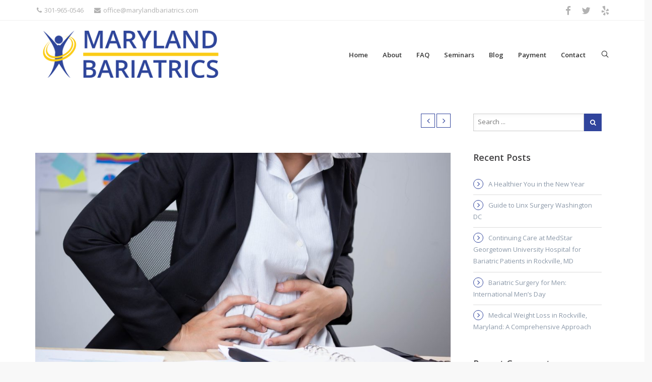

--- FILE ---
content_type: text/html; charset=UTF-8
request_url: https://marylandbariatrics.com/linx-procedure-gerd-rockville-maryland/
body_size: 19914
content:
<!DOCTYPE html>
<!--[if IE 7]>
<html class="ie ie7" lang="en-US">
<![endif]-->
<!--[if IE 8]>
<html class="ie ie8" lang="en-US">
<![endif]-->
<!--[if !(IE 7) | !(IE 8)  ]><!-->
<html lang="en-US">
<!--<![endif]-->
<head>
	<!-- Global site tag (gtag.js) - Google Analytics -->
<script async src="https://www.googletagmanager.com/gtag/js?id=UA-146164543-1"></script>
<script>
  window.dataLayer = window.dataLayer || [];
  function gtag(){dataLayer.push(arguments);}
  gtag('js', new Date());

  gtag('config', 'UA-146164543-1');
</script>

	<meta name="google-site-verification" content="jfYeUG2MJv65dEaWsZ0XTbC9b1zzy0MzNGQbpFN-4sE" />
	<meta charset="UTF-8"/>
	<meta name="viewport" content="width=device-width, initial-scale=1">
	<!--[if IE]>
	<link rel="stylesheet" type="text/css" href="/all-ie-only.css">
	<![endif]-->
		<link rel="shortcut icon"
	href="https://marylandbariatrics.com/wp-content/uploads/2021/01/Final-Frame-Logo-200px-Transparent-01.png"/><!-- favicon -->
		<link rel="profile" href="http://gmpg.org/xfn/11"/>
	<link rel="pingback" href="https://marylandbariatrics.com/xmlrpc.php"/>
		<script type="text/javascript">var ajaxurl = "https://marylandbariatrics.com/wp-admin/admin-ajax.php"
var ajax_nonce = "196c096c67"</script><meta name='robots' content='index, follow, max-image-preview:large, max-snippet:-1, max-video-preview:-1' />
	<style>img:is([sizes="auto" i], [sizes^="auto," i]) { contain-intrinsic-size: 3000px 1500px }</style>
	
            <script data-no-defer="1" data-ezscrex="false" data-cfasync="false" data-pagespeed-no-defer data-cookieconsent="ignore">
                var ctPublicFunctions = {"_ajax_nonce":"319899df49","_rest_nonce":"70afbe2f7f","_ajax_url":"\/wp-admin\/admin-ajax.php","_rest_url":"https:\/\/marylandbariatrics.com\/wp-json\/","data__cookies_type":"none","data__ajax_type":"rest","data__bot_detector_enabled":0,"data__frontend_data_log_enabled":1,"cookiePrefix":"","wprocket_detected":false,"host_url":"marylandbariatrics.com","text__ee_click_to_select":"Click to select the whole data","text__ee_original_email":"The complete one is","text__ee_got_it":"Got it","text__ee_blocked":"Blocked","text__ee_cannot_connect":"Cannot connect","text__ee_cannot_decode":"Can not decode email. Unknown reason","text__ee_email_decoder":"CleanTalk email decoder","text__ee_wait_for_decoding":"The magic is on the way!","text__ee_decoding_process":"Please wait a few seconds while we decode the contact data."}
            </script>
        
            <script data-no-defer="1" data-ezscrex="false" data-cfasync="false" data-pagespeed-no-defer data-cookieconsent="ignore">
                var ctPublic = {"_ajax_nonce":"319899df49","settings__forms__check_internal":"0","settings__forms__check_external":"0","settings__forms__force_protection":0,"settings__forms__search_test":"1","settings__forms__wc_add_to_cart":"0","settings__data__bot_detector_enabled":0,"settings__sfw__anti_crawler":0,"blog_home":"https:\/\/marylandbariatrics.com\/","pixel__setting":"3","pixel__enabled":false,"pixel__url":"https:\/\/moderate1-v4.cleantalk.org\/pixel\/306a47f8c2f6448df681274620835456.gif","data__email_check_before_post":"1","data__email_check_exist_post":0,"data__cookies_type":"none","data__key_is_ok":true,"data__visible_fields_required":true,"wl_brandname":"Anti-Spam by CleanTalk","wl_brandname_short":"CleanTalk","ct_checkjs_key":1295376598,"emailEncoderPassKey":"747ba99038d5ace9c6e8d27f12023097","bot_detector_forms_excluded":"W10=","advancedCacheExists":false,"varnishCacheExists":false,"wc_ajax_add_to_cart":false}
            </script>
        
	<!-- This site is optimized with the Yoast SEO plugin v26.7 - https://yoast.com/wordpress/plugins/seo/ -->
	<title>Living with GERD? Learn About LINX Procedure &amp; Don’t Suffer Any Longer | Maryland Bariatrics</title>
	<meta name="description" content="Are you living with GERD and bracing yourself for a lifetime of medication and discomfort?" />
	<link rel="canonical" href="https://marylandbariatrics.com/linx-procedure-gerd-rockville-maryland/" />
	<meta property="og:locale" content="en_US" />
	<meta property="og:type" content="article" />
	<meta property="og:title" content="Living with GERD? Learn About LINX Procedure &amp; Don’t Suffer Any Longer | Maryland Bariatrics" />
	<meta property="og:description" content="Are you living with GERD and bracing yourself for a lifetime of medication and discomfort?" />
	<meta property="og:url" content="https://marylandbariatrics.com/linx-procedure-gerd-rockville-maryland/" />
	<meta property="og:site_name" content="Maryland Bariatrics" />
	<meta property="article:publisher" content="https://www.facebook.com/advweightlosssurgery/" />
	<meta property="article:author" content="https://www.facebook.com/MDBariatrics" />
	<meta property="article:published_time" content="2019-07-30T16:44:32+00:00" />
	<meta property="article:modified_time" content="2019-12-04T22:33:26+00:00" />
	<meta property="og:image" content="https://secureservercdn.net/45.40.155.106/mh8.2fd.myftpupload.com/wp-content/uploads/2019/07/shutterstock_770172679.jpg?time=1665896649" />
	<meta property="og:image:width" content="1000" />
	<meta property="og:image:height" content="667" />
	<meta property="og:image:type" content="image/jpeg" />
	<meta name="author" content="Maryland Bariatrics" />
	<meta name="twitter:card" content="summary_large_image" />
	<meta name="twitter:creator" content="@drjosephgreene" />
	<meta name="twitter:site" content="@drjosephgreene" />
	<meta name="twitter:label1" content="Written by" />
	<meta name="twitter:data1" content="Maryland Bariatrics" />
	<meta name="twitter:label2" content="Est. reading time" />
	<meta name="twitter:data2" content="2 minutes" />
	<script type="application/ld+json" class="yoast-schema-graph">{"@context":"https://schema.org","@graph":[{"@type":"Article","@id":"https://marylandbariatrics.com/linx-procedure-gerd-rockville-maryland/#article","isPartOf":{"@id":"https://marylandbariatrics.com/linx-procedure-gerd-rockville-maryland/"},"author":{"name":"Maryland Bariatrics","@id":"https://marylandbariatrics.com/#/schema/person/ac64df04dabe678db29c894118ff9809"},"headline":"Living with GERD? Learn About LINX Procedure &#038; Don’t Suffer Any Longer","datePublished":"2019-07-30T16:44:32+00:00","dateModified":"2019-12-04T22:33:26+00:00","mainEntityOfPage":{"@id":"https://marylandbariatrics.com/linx-procedure-gerd-rockville-maryland/"},"wordCount":329,"commentCount":1,"image":{"@id":"https://marylandbariatrics.com/linx-procedure-gerd-rockville-maryland/#primaryimage"},"thumbnailUrl":"https://marylandbariatrics.com/wp-content/uploads/2019/07/shutterstock_770172679.jpg","keywords":["Gastroesophageal reflux disease","GERD","Living with GERD"],"articleSection":["Blog","GERD"],"inLanguage":"en-US","potentialAction":[{"@type":"CommentAction","name":"Comment","target":["https://marylandbariatrics.com/linx-procedure-gerd-rockville-maryland/#respond"]}]},{"@type":"WebPage","@id":"https://marylandbariatrics.com/linx-procedure-gerd-rockville-maryland/","url":"https://marylandbariatrics.com/linx-procedure-gerd-rockville-maryland/","name":"Living with GERD? Learn About LINX Procedure & Don’t Suffer Any Longer | Maryland Bariatrics","isPartOf":{"@id":"https://marylandbariatrics.com/#website"},"primaryImageOfPage":{"@id":"https://marylandbariatrics.com/linx-procedure-gerd-rockville-maryland/#primaryimage"},"image":{"@id":"https://marylandbariatrics.com/linx-procedure-gerd-rockville-maryland/#primaryimage"},"thumbnailUrl":"https://marylandbariatrics.com/wp-content/uploads/2019/07/shutterstock_770172679.jpg","datePublished":"2019-07-30T16:44:32+00:00","dateModified":"2019-12-04T22:33:26+00:00","author":{"@id":"https://marylandbariatrics.com/#/schema/person/ac64df04dabe678db29c894118ff9809"},"description":"Are you living with GERD and bracing yourself for a lifetime of medication and discomfort?","breadcrumb":{"@id":"https://marylandbariatrics.com/linx-procedure-gerd-rockville-maryland/#breadcrumb"},"inLanguage":"en-US","potentialAction":[{"@type":"ReadAction","target":["https://marylandbariatrics.com/linx-procedure-gerd-rockville-maryland/"]}]},{"@type":"ImageObject","inLanguage":"en-US","@id":"https://marylandbariatrics.com/linx-procedure-gerd-rockville-maryland/#primaryimage","url":"https://marylandbariatrics.com/wp-content/uploads/2019/07/shutterstock_770172679.jpg","contentUrl":"https://marylandbariatrics.com/wp-content/uploads/2019/07/shutterstock_770172679.jpg","width":1000,"height":667,"caption":"gastrointestinal stromal tumor surgery"},{"@type":"BreadcrumbList","@id":"https://marylandbariatrics.com/linx-procedure-gerd-rockville-maryland/#breadcrumb","itemListElement":[{"@type":"ListItem","position":1,"name":"Home","item":"https://marylandbariatrics.com/"},{"@type":"ListItem","position":2,"name":"Living with GERD? Learn About LINX Procedure &#038; Don’t Suffer Any Longer"}]},{"@type":"WebSite","@id":"https://marylandbariatrics.com/#website","url":"https://marylandbariatrics.com/","name":"Maryland Bariatrics","description":"Minimally Invasive Surgical Solutions","potentialAction":[{"@type":"SearchAction","target":{"@type":"EntryPoint","urlTemplate":"https://marylandbariatrics.com/?s={search_term_string}"},"query-input":{"@type":"PropertyValueSpecification","valueRequired":true,"valueName":"search_term_string"}}],"inLanguage":"en-US"},{"@type":"Person","@id":"https://marylandbariatrics.com/#/schema/person/ac64df04dabe678db29c894118ff9809","name":"Maryland Bariatrics","image":{"@type":"ImageObject","inLanguage":"en-US","@id":"https://marylandbariatrics.com/#/schema/person/image/","url":"https://secure.gravatar.com/avatar/e66c91c68570d01fe3137940abe4f518a3049d719eebca2cae63c2b1d9fd7973?s=96&d=mm&r=g","contentUrl":"https://secure.gravatar.com/avatar/e66c91c68570d01fe3137940abe4f518a3049d719eebca2cae63c2b1d9fd7973?s=96&d=mm&r=g","caption":"Maryland Bariatrics"},"sameAs":["https://www.facebook.com/MDBariatrics"]}]}</script>
	<!-- / Yoast SEO plugin. -->


<link rel='dns-prefetch' href='//maps.googleapis.com' />
<link rel='dns-prefetch' href='//fonts.googleapis.com' />
<link rel="alternate" type="application/rss+xml" title="Maryland Bariatrics &raquo; Feed" href="https://marylandbariatrics.com/feed/" />
<link rel="alternate" type="application/rss+xml" title="Maryland Bariatrics &raquo; Comments Feed" href="https://marylandbariatrics.com/comments/feed/" />
<link rel="alternate" type="application/rss+xml" title="Maryland Bariatrics &raquo; Living with GERD? Learn About LINX Procedure &#038; Don’t Suffer Any Longer Comments Feed" href="https://marylandbariatrics.com/linx-procedure-gerd-rockville-maryland/feed/" />
<script type="text/javascript">
/* <![CDATA[ */
window._wpemojiSettings = {"baseUrl":"https:\/\/s.w.org\/images\/core\/emoji\/16.0.1\/72x72\/","ext":".png","svgUrl":"https:\/\/s.w.org\/images\/core\/emoji\/16.0.1\/svg\/","svgExt":".svg","source":{"concatemoji":"https:\/\/marylandbariatrics.com\/wp-includes\/js\/wp-emoji-release.min.js"}};
/*! This file is auto-generated */
!function(s,n){var o,i,e;function c(e){try{var t={supportTests:e,timestamp:(new Date).valueOf()};sessionStorage.setItem(o,JSON.stringify(t))}catch(e){}}function p(e,t,n){e.clearRect(0,0,e.canvas.width,e.canvas.height),e.fillText(t,0,0);var t=new Uint32Array(e.getImageData(0,0,e.canvas.width,e.canvas.height).data),a=(e.clearRect(0,0,e.canvas.width,e.canvas.height),e.fillText(n,0,0),new Uint32Array(e.getImageData(0,0,e.canvas.width,e.canvas.height).data));return t.every(function(e,t){return e===a[t]})}function u(e,t){e.clearRect(0,0,e.canvas.width,e.canvas.height),e.fillText(t,0,0);for(var n=e.getImageData(16,16,1,1),a=0;a<n.data.length;a++)if(0!==n.data[a])return!1;return!0}function f(e,t,n,a){switch(t){case"flag":return n(e,"\ud83c\udff3\ufe0f\u200d\u26a7\ufe0f","\ud83c\udff3\ufe0f\u200b\u26a7\ufe0f")?!1:!n(e,"\ud83c\udde8\ud83c\uddf6","\ud83c\udde8\u200b\ud83c\uddf6")&&!n(e,"\ud83c\udff4\udb40\udc67\udb40\udc62\udb40\udc65\udb40\udc6e\udb40\udc67\udb40\udc7f","\ud83c\udff4\u200b\udb40\udc67\u200b\udb40\udc62\u200b\udb40\udc65\u200b\udb40\udc6e\u200b\udb40\udc67\u200b\udb40\udc7f");case"emoji":return!a(e,"\ud83e\udedf")}return!1}function g(e,t,n,a){var r="undefined"!=typeof WorkerGlobalScope&&self instanceof WorkerGlobalScope?new OffscreenCanvas(300,150):s.createElement("canvas"),o=r.getContext("2d",{willReadFrequently:!0}),i=(o.textBaseline="top",o.font="600 32px Arial",{});return e.forEach(function(e){i[e]=t(o,e,n,a)}),i}function t(e){var t=s.createElement("script");t.src=e,t.defer=!0,s.head.appendChild(t)}"undefined"!=typeof Promise&&(o="wpEmojiSettingsSupports",i=["flag","emoji"],n.supports={everything:!0,everythingExceptFlag:!0},e=new Promise(function(e){s.addEventListener("DOMContentLoaded",e,{once:!0})}),new Promise(function(t){var n=function(){try{var e=JSON.parse(sessionStorage.getItem(o));if("object"==typeof e&&"number"==typeof e.timestamp&&(new Date).valueOf()<e.timestamp+604800&&"object"==typeof e.supportTests)return e.supportTests}catch(e){}return null}();if(!n){if("undefined"!=typeof Worker&&"undefined"!=typeof OffscreenCanvas&&"undefined"!=typeof URL&&URL.createObjectURL&&"undefined"!=typeof Blob)try{var e="postMessage("+g.toString()+"("+[JSON.stringify(i),f.toString(),p.toString(),u.toString()].join(",")+"));",a=new Blob([e],{type:"text/javascript"}),r=new Worker(URL.createObjectURL(a),{name:"wpTestEmojiSupports"});return void(r.onmessage=function(e){c(n=e.data),r.terminate(),t(n)})}catch(e){}c(n=g(i,f,p,u))}t(n)}).then(function(e){for(var t in e)n.supports[t]=e[t],n.supports.everything=n.supports.everything&&n.supports[t],"flag"!==t&&(n.supports.everythingExceptFlag=n.supports.everythingExceptFlag&&n.supports[t]);n.supports.everythingExceptFlag=n.supports.everythingExceptFlag&&!n.supports.flag,n.DOMReady=!1,n.readyCallback=function(){n.DOMReady=!0}}).then(function(){return e}).then(function(){var e;n.supports.everything||(n.readyCallback(),(e=n.source||{}).concatemoji?t(e.concatemoji):e.wpemoji&&e.twemoji&&(t(e.twemoji),t(e.wpemoji)))}))}((window,document),window._wpemojiSettings);
/* ]]> */
</script>
<link rel='stylesheet' id='formidable-css' href='https://marylandbariatrics.com/wp-content/plugins/formidable/css/formidableforms.css' type='text/css' media='all' />
<link rel='stylesheet' id='sbi_styles-css' href='https://marylandbariatrics.com/wp-content/plugins/instagram-feed/css/sbi-styles.min.css' type='text/css' media='all' />
<style id='wp-emoji-styles-inline-css' type='text/css'>

	img.wp-smiley, img.emoji {
		display: inline !important;
		border: none !important;
		box-shadow: none !important;
		height: 1em !important;
		width: 1em !important;
		margin: 0 0.07em !important;
		vertical-align: -0.1em !important;
		background: none !important;
		padding: 0 !important;
	}
</style>
<link rel='stylesheet' id='wp-block-library-css' href='https://marylandbariatrics.com/wp-includes/css/dist/block-library/style.min.css' type='text/css' media='all' />
<style id='classic-theme-styles-inline-css' type='text/css'>
/*! This file is auto-generated */
.wp-block-button__link{color:#fff;background-color:#32373c;border-radius:9999px;box-shadow:none;text-decoration:none;padding:calc(.667em + 2px) calc(1.333em + 2px);font-size:1.125em}.wp-block-file__button{background:#32373c;color:#fff;text-decoration:none}
</style>
<style id='global-styles-inline-css' type='text/css'>
:root{--wp--preset--aspect-ratio--square: 1;--wp--preset--aspect-ratio--4-3: 4/3;--wp--preset--aspect-ratio--3-4: 3/4;--wp--preset--aspect-ratio--3-2: 3/2;--wp--preset--aspect-ratio--2-3: 2/3;--wp--preset--aspect-ratio--16-9: 16/9;--wp--preset--aspect-ratio--9-16: 9/16;--wp--preset--color--black: #000000;--wp--preset--color--cyan-bluish-gray: #abb8c3;--wp--preset--color--white: #ffffff;--wp--preset--color--pale-pink: #f78da7;--wp--preset--color--vivid-red: #cf2e2e;--wp--preset--color--luminous-vivid-orange: #ff6900;--wp--preset--color--luminous-vivid-amber: #fcb900;--wp--preset--color--light-green-cyan: #7bdcb5;--wp--preset--color--vivid-green-cyan: #00d084;--wp--preset--color--pale-cyan-blue: #8ed1fc;--wp--preset--color--vivid-cyan-blue: #0693e3;--wp--preset--color--vivid-purple: #9b51e0;--wp--preset--gradient--vivid-cyan-blue-to-vivid-purple: linear-gradient(135deg,rgba(6,147,227,1) 0%,rgb(155,81,224) 100%);--wp--preset--gradient--light-green-cyan-to-vivid-green-cyan: linear-gradient(135deg,rgb(122,220,180) 0%,rgb(0,208,130) 100%);--wp--preset--gradient--luminous-vivid-amber-to-luminous-vivid-orange: linear-gradient(135deg,rgba(252,185,0,1) 0%,rgba(255,105,0,1) 100%);--wp--preset--gradient--luminous-vivid-orange-to-vivid-red: linear-gradient(135deg,rgba(255,105,0,1) 0%,rgb(207,46,46) 100%);--wp--preset--gradient--very-light-gray-to-cyan-bluish-gray: linear-gradient(135deg,rgb(238,238,238) 0%,rgb(169,184,195) 100%);--wp--preset--gradient--cool-to-warm-spectrum: linear-gradient(135deg,rgb(74,234,220) 0%,rgb(151,120,209) 20%,rgb(207,42,186) 40%,rgb(238,44,130) 60%,rgb(251,105,98) 80%,rgb(254,248,76) 100%);--wp--preset--gradient--blush-light-purple: linear-gradient(135deg,rgb(255,206,236) 0%,rgb(152,150,240) 100%);--wp--preset--gradient--blush-bordeaux: linear-gradient(135deg,rgb(254,205,165) 0%,rgb(254,45,45) 50%,rgb(107,0,62) 100%);--wp--preset--gradient--luminous-dusk: linear-gradient(135deg,rgb(255,203,112) 0%,rgb(199,81,192) 50%,rgb(65,88,208) 100%);--wp--preset--gradient--pale-ocean: linear-gradient(135deg,rgb(255,245,203) 0%,rgb(182,227,212) 50%,rgb(51,167,181) 100%);--wp--preset--gradient--electric-grass: linear-gradient(135deg,rgb(202,248,128) 0%,rgb(113,206,126) 100%);--wp--preset--gradient--midnight: linear-gradient(135deg,rgb(2,3,129) 0%,rgb(40,116,252) 100%);--wp--preset--font-size--small: 13px;--wp--preset--font-size--medium: 20px;--wp--preset--font-size--large: 36px;--wp--preset--font-size--x-large: 42px;--wp--preset--spacing--20: 0.44rem;--wp--preset--spacing--30: 0.67rem;--wp--preset--spacing--40: 1rem;--wp--preset--spacing--50: 1.5rem;--wp--preset--spacing--60: 2.25rem;--wp--preset--spacing--70: 3.38rem;--wp--preset--spacing--80: 5.06rem;--wp--preset--shadow--natural: 6px 6px 9px rgba(0, 0, 0, 0.2);--wp--preset--shadow--deep: 12px 12px 50px rgba(0, 0, 0, 0.4);--wp--preset--shadow--sharp: 6px 6px 0px rgba(0, 0, 0, 0.2);--wp--preset--shadow--outlined: 6px 6px 0px -3px rgba(255, 255, 255, 1), 6px 6px rgba(0, 0, 0, 1);--wp--preset--shadow--crisp: 6px 6px 0px rgba(0, 0, 0, 1);}:where(.is-layout-flex){gap: 0.5em;}:where(.is-layout-grid){gap: 0.5em;}body .is-layout-flex{display: flex;}.is-layout-flex{flex-wrap: wrap;align-items: center;}.is-layout-flex > :is(*, div){margin: 0;}body .is-layout-grid{display: grid;}.is-layout-grid > :is(*, div){margin: 0;}:where(.wp-block-columns.is-layout-flex){gap: 2em;}:where(.wp-block-columns.is-layout-grid){gap: 2em;}:where(.wp-block-post-template.is-layout-flex){gap: 1.25em;}:where(.wp-block-post-template.is-layout-grid){gap: 1.25em;}.has-black-color{color: var(--wp--preset--color--black) !important;}.has-cyan-bluish-gray-color{color: var(--wp--preset--color--cyan-bluish-gray) !important;}.has-white-color{color: var(--wp--preset--color--white) !important;}.has-pale-pink-color{color: var(--wp--preset--color--pale-pink) !important;}.has-vivid-red-color{color: var(--wp--preset--color--vivid-red) !important;}.has-luminous-vivid-orange-color{color: var(--wp--preset--color--luminous-vivid-orange) !important;}.has-luminous-vivid-amber-color{color: var(--wp--preset--color--luminous-vivid-amber) !important;}.has-light-green-cyan-color{color: var(--wp--preset--color--light-green-cyan) !important;}.has-vivid-green-cyan-color{color: var(--wp--preset--color--vivid-green-cyan) !important;}.has-pale-cyan-blue-color{color: var(--wp--preset--color--pale-cyan-blue) !important;}.has-vivid-cyan-blue-color{color: var(--wp--preset--color--vivid-cyan-blue) !important;}.has-vivid-purple-color{color: var(--wp--preset--color--vivid-purple) !important;}.has-black-background-color{background-color: var(--wp--preset--color--black) !important;}.has-cyan-bluish-gray-background-color{background-color: var(--wp--preset--color--cyan-bluish-gray) !important;}.has-white-background-color{background-color: var(--wp--preset--color--white) !important;}.has-pale-pink-background-color{background-color: var(--wp--preset--color--pale-pink) !important;}.has-vivid-red-background-color{background-color: var(--wp--preset--color--vivid-red) !important;}.has-luminous-vivid-orange-background-color{background-color: var(--wp--preset--color--luminous-vivid-orange) !important;}.has-luminous-vivid-amber-background-color{background-color: var(--wp--preset--color--luminous-vivid-amber) !important;}.has-light-green-cyan-background-color{background-color: var(--wp--preset--color--light-green-cyan) !important;}.has-vivid-green-cyan-background-color{background-color: var(--wp--preset--color--vivid-green-cyan) !important;}.has-pale-cyan-blue-background-color{background-color: var(--wp--preset--color--pale-cyan-blue) !important;}.has-vivid-cyan-blue-background-color{background-color: var(--wp--preset--color--vivid-cyan-blue) !important;}.has-vivid-purple-background-color{background-color: var(--wp--preset--color--vivid-purple) !important;}.has-black-border-color{border-color: var(--wp--preset--color--black) !important;}.has-cyan-bluish-gray-border-color{border-color: var(--wp--preset--color--cyan-bluish-gray) !important;}.has-white-border-color{border-color: var(--wp--preset--color--white) !important;}.has-pale-pink-border-color{border-color: var(--wp--preset--color--pale-pink) !important;}.has-vivid-red-border-color{border-color: var(--wp--preset--color--vivid-red) !important;}.has-luminous-vivid-orange-border-color{border-color: var(--wp--preset--color--luminous-vivid-orange) !important;}.has-luminous-vivid-amber-border-color{border-color: var(--wp--preset--color--luminous-vivid-amber) !important;}.has-light-green-cyan-border-color{border-color: var(--wp--preset--color--light-green-cyan) !important;}.has-vivid-green-cyan-border-color{border-color: var(--wp--preset--color--vivid-green-cyan) !important;}.has-pale-cyan-blue-border-color{border-color: var(--wp--preset--color--pale-cyan-blue) !important;}.has-vivid-cyan-blue-border-color{border-color: var(--wp--preset--color--vivid-cyan-blue) !important;}.has-vivid-purple-border-color{border-color: var(--wp--preset--color--vivid-purple) !important;}.has-vivid-cyan-blue-to-vivid-purple-gradient-background{background: var(--wp--preset--gradient--vivid-cyan-blue-to-vivid-purple) !important;}.has-light-green-cyan-to-vivid-green-cyan-gradient-background{background: var(--wp--preset--gradient--light-green-cyan-to-vivid-green-cyan) !important;}.has-luminous-vivid-amber-to-luminous-vivid-orange-gradient-background{background: var(--wp--preset--gradient--luminous-vivid-amber-to-luminous-vivid-orange) !important;}.has-luminous-vivid-orange-to-vivid-red-gradient-background{background: var(--wp--preset--gradient--luminous-vivid-orange-to-vivid-red) !important;}.has-very-light-gray-to-cyan-bluish-gray-gradient-background{background: var(--wp--preset--gradient--very-light-gray-to-cyan-bluish-gray) !important;}.has-cool-to-warm-spectrum-gradient-background{background: var(--wp--preset--gradient--cool-to-warm-spectrum) !important;}.has-blush-light-purple-gradient-background{background: var(--wp--preset--gradient--blush-light-purple) !important;}.has-blush-bordeaux-gradient-background{background: var(--wp--preset--gradient--blush-bordeaux) !important;}.has-luminous-dusk-gradient-background{background: var(--wp--preset--gradient--luminous-dusk) !important;}.has-pale-ocean-gradient-background{background: var(--wp--preset--gradient--pale-ocean) !important;}.has-electric-grass-gradient-background{background: var(--wp--preset--gradient--electric-grass) !important;}.has-midnight-gradient-background{background: var(--wp--preset--gradient--midnight) !important;}.has-small-font-size{font-size: var(--wp--preset--font-size--small) !important;}.has-medium-font-size{font-size: var(--wp--preset--font-size--medium) !important;}.has-large-font-size{font-size: var(--wp--preset--font-size--large) !important;}.has-x-large-font-size{font-size: var(--wp--preset--font-size--x-large) !important;}
:where(.wp-block-post-template.is-layout-flex){gap: 1.25em;}:where(.wp-block-post-template.is-layout-grid){gap: 1.25em;}
:where(.wp-block-columns.is-layout-flex){gap: 2em;}:where(.wp-block-columns.is-layout-grid){gap: 2em;}
:root :where(.wp-block-pullquote){font-size: 1.5em;line-height: 1.6;}
</style>
<link rel='stylesheet' id='cleantalk-public-css-css' href='https://marylandbariatrics.com/wp-content/plugins/cleantalk-spam-protect/css/cleantalk-public.min.css' type='text/css' media='all' />
<link rel='stylesheet' id='cleantalk-email-decoder-css-css' href='https://marylandbariatrics.com/wp-content/plugins/cleantalk-spam-protect/css/cleantalk-email-decoder.min.css' type='text/css' media='all' />
<link rel='stylesheet' id='wppopups-base-css' href='https://marylandbariatrics.com/wp-content/plugins/wp-popups-lite/src/assets/css/wppopups-base.css' type='text/css' media='all' />
<link rel='stylesheet' id='imedica-parent-style-css' href='https://marylandbariatrics.com/wp-content/themes/imedica/style.css' type='text/css' media='all' />
<link rel='stylesheet' id='font-awesome-css' href='https://marylandbariatrics.com/wp-content/plugins/js_composer/assets/lib/bower/font-awesome/css/font-awesome.min.css' type='text/css' media='all' />
<link rel='stylesheet' id='imedica-dynamic-style-css' href='https://marylandbariatrics.com/wp-content/themes/imedica/css/dynamic/imedica-dynamic-style.css' type='text/css' media='all' />
<link rel='stylesheet' id='bsf-Defaults-css' href='https://marylandbariatrics.com/wp-content/uploads/smile_fonts/Defaults/Defaults.css' type='text/css' media='all' />
<link rel='stylesheet' id='ultimate-style-min-css' href='https://marylandbariatrics.com/wp-content/plugins/Ultimate_VC_Addons/assets/min-css/ultimate.min.css' type='text/css' media='all' />
<link rel='stylesheet' id='ult-icons-css' href='https://marylandbariatrics.com/wp-content/plugins/Ultimate_VC_Addons/assets/css/icons.css' type='text/css' media='all' />
<link rel='stylesheet' id='ultimate-vidcons-css' href='https://marylandbariatrics.com/wp-content/plugins/Ultimate_VC_Addons/assets/fonts/vidcons.css' type='text/css' media='all' />
<link rel='stylesheet' id='style-css' href='https://marylandbariatrics.com/wp-content/themes/imedica-child/style.css' type='text/css' media='all' />
<link rel='stylesheet' id='js_composer_front-css' href='https://marylandbariatrics.com/wp-content/plugins/js_composer/assets/css/js_composer.min.css' type='text/css' media='all' />
<link rel='stylesheet' id='redux-google-fonts-imedica_opts-css' href='https://fonts.googleapis.com/css?family=Open+Sans%3A300%2C400%2C600%2C700%2C800%2C300italic%2C400italic%2C600italic%2C700italic%2C800italic' type='text/css' media='all' />
<style type='text/css' id='imedica-transparent-header-css'>.imedica_sticky_header .navbar-inverse.header-fixed { background: rgba(255,255,255,1);}</style><style type='text/css' id='imedica-layout-options-css'>.container,.imedica-row{ width: 1170px !important; max-width: 100% !important; }</style><script type="text/javascript" src="https://marylandbariatrics.com/wp-content/plugins/enable-jquery-migrate-helper/js/jquery/jquery-1.12.4-wp.js" id="jquery-core-js"></script>
<script type="text/javascript" src="https://marylandbariatrics.com/wp-content/plugins/enable-jquery-migrate-helper/js/jquery-migrate/jquery-migrate-1.4.1-wp.js" id="jquery-migrate-js"></script>
<script type="text/javascript" src="https://marylandbariatrics.com/wp-content/plugins/cleantalk-spam-protect/js/apbct-public-bundle_gathering.min.js" id="apbct-public-bundle_gathering.min-js-js"></script>
<script type="text/javascript" src="https://marylandbariatrics.com/wp-content/plugins/Ultimate_VC_Addons/assets/min-js/modernizr-custom.min.js" id="ultimate-modernizr-js"></script>
<script type="text/javascript" src="https://marylandbariatrics.com/wp-content/plugins/Ultimate_VC_Addons/assets/min-js/jquery-ui.min.js" id="jquery_ui-js"></script>
<script type="text/javascript" src="https://maps.googleapis.com/maps/api/js" id="googleapis-js"></script>
<script type="text/javascript" src="https://marylandbariatrics.com/wp-content/plugins/enable-jquery-migrate-helper/js/jquery-ui/core.min.js" id="jquery-ui-core-js"></script>
<script type="text/javascript" src="https://marylandbariatrics.com/wp-content/plugins/enable-jquery-migrate-helper/js/jquery-ui/widget.min.js" id="jquery-ui-widget-js"></script>
<script type="text/javascript" src="https://marylandbariatrics.com/wp-content/plugins/enable-jquery-migrate-helper/js/jquery-ui/mouse.min.js" id="jquery-ui-mouse-js"></script>
<script type="text/javascript" src="https://marylandbariatrics.com/wp-content/plugins/enable-jquery-migrate-helper/js/jquery-ui/slider.min.js" id="jquery-ui-slider-js"></script>
<script type="text/javascript" src="https://marylandbariatrics.com/wp-content/plugins/Ultimate_VC_Addons/assets/min-js/jquery-ui-labeledslider.min.js" id="ult_range_tick-js"></script>
<script type="text/javascript" src="https://marylandbariatrics.com/wp-content/plugins/Ultimate_VC_Addons/assets/min-js/ultimate.min.js" id="ultimate-script-js"></script>
<script type="text/javascript" src="https://marylandbariatrics.com/wp-content/plugins/Ultimate_VC_Addons/assets/min-js/modal-all.min.js" id="ultimate-modal-all-js"></script>
<script type="text/javascript" src="https://marylandbariatrics.com/wp-content/plugins/Ultimate_VC_Addons/assets/min-js/jparallax.min.js" id="jquery.shake-js"></script>
<script type="text/javascript" src="https://marylandbariatrics.com/wp-content/plugins/Ultimate_VC_Addons/assets/min-js/vhparallax.min.js" id="jquery.vhparallax-js"></script>
<script type="text/javascript" src="https://marylandbariatrics.com/wp-content/plugins/Ultimate_VC_Addons/assets/min-js/mb-YTPlayer.min.js" id="jquery.ytplayer-js"></script>
<script type="text/javascript" src="https://marylandbariatrics.com/wp-content/plugins/Ultimate_VC_Addons/assets/min-js/ultimate-params.min.js" id="ultimate-vc-params-js"></script>
<script type="text/javascript" src="https://marylandbariatrics.com/wp-content/plugins/Ultimate_VC_Addons/assets/min-js/slick.min.js" id="ult-slick-js"></script>
<script type="text/javascript" id="imedica-min-js-js-extra">
/* <![CDATA[ */
var imd_ajax = {"ajax_url":"https:\/\/marylandbariatrics.com\/wp-admin\/admin-ajax.php"};
/* ]]> */
</script>
<script type="text/javascript" src="https://marylandbariatrics.com/wp-content/themes/imedica/js/imedica.min.js" id="imedica-min-js-js"></script>
<link rel="https://api.w.org/" href="https://marylandbariatrics.com/wp-json/" /><link rel="alternate" title="JSON" type="application/json" href="https://marylandbariatrics.com/wp-json/wp/v2/posts/9589" /><link rel="EditURI" type="application/rsd+xml" title="RSD" href="https://marylandbariatrics.com/xmlrpc.php?rsd" />
<meta name="generator" content="WordPress 6.8.3" />
<link rel='shortlink' href='https://marylandbariatrics.com/?p=9589' />
<link rel="alternate" title="oEmbed (JSON)" type="application/json+oembed" href="https://marylandbariatrics.com/wp-json/oembed/1.0/embed?url=https%3A%2F%2Fmarylandbariatrics.com%2Flinx-procedure-gerd-rockville-maryland%2F" />
<link rel="alternate" title="oEmbed (XML)" type="text/xml+oembed" href="https://marylandbariatrics.com/wp-json/oembed/1.0/embed?url=https%3A%2F%2Fmarylandbariatrics.com%2Flinx-procedure-gerd-rockville-maryland%2F&#038;format=xml" />
<style id="mystickymenu" type="text/css">#mysticky-nav { width:100%; position: static; height: auto !important; }#mysticky-nav.wrapfixed { position:fixed; left: 0px; margin-top:0px;  z-index: 99990; -webkit-transition: 0.3s; -moz-transition: 0.3s; -o-transition: 0.3s; transition: 0.3s; -ms-filter:"progid:DXImageTransform.Microsoft.Alpha(Opacity=90)"; filter: alpha(opacity=90); opacity:0.9; background-color: #f7f5e7;}#mysticky-nav.wrapfixed .myfixed{ background-color: #f7f5e7; position: relative;top: auto;left: auto;right: auto;}#mysticky-nav .myfixed { margin:0 auto; float:none; border:0px; background:none; max-width:100%; }</style>			<style type="text/css">
																															</style>
			<script type="text/javascript">//<![CDATA[
  function external_links_in_new_windows_loop() {
    if (!document.links) {
      document.links = document.getElementsByTagName('a');
    }
    var change_link = false;
    var force = '';
    var ignore = '';

    for (var t=0; t<document.links.length; t++) {
      var all_links = document.links[t];
      change_link = false;
      
      if(document.links[t].hasAttribute('onClick') == false) {
        // forced if the address starts with http (or also https), but does not link to the current domain
        if(all_links.href.search(/^http/) != -1 && all_links.href.search('marylandbariatrics.com') == -1 && all_links.href.search(/^#/) == -1) {
          // console.log('Changed ' + all_links.href);
          change_link = true;
        }
          
        if(force != '' && all_links.href.search(force) != -1) {
          // forced
          // console.log('force ' + all_links.href);
          change_link = true;
        }
        
        if(ignore != '' && all_links.href.search(ignore) != -1) {
          // console.log('ignore ' + all_links.href);
          // ignored
          change_link = false;
        }

        if(change_link == true) {
          // console.log('Changed ' + all_links.href);
          document.links[t].setAttribute('onClick', 'javascript:window.open(\'' + all_links.href.replace(/'/g, '') + '\', \'_blank\', \'noopener\'); return false;');
          document.links[t].removeAttribute('target');
        }
      }
    }
  }
  
  // Load
  function external_links_in_new_windows_load(func)
  {  
    var oldonload = window.onload;
    if (typeof window.onload != 'function'){
      window.onload = func;
    } else {
      window.onload = function(){
        oldonload();
        func();
      }
    }
  }

  external_links_in_new_windows_load(external_links_in_new_windows_loop);
  //]]></script>

<style type="text/css">.recentcomments a{display:inline !important;padding:0 !important;margin:0 !important;}</style><meta name="generator" content="Powered by WPBakery Page Builder - drag and drop page builder for WordPress."/>
<!--[if lte IE 9]><link rel="stylesheet" type="text/css" href="https://marylandbariatrics.com/wp-content/plugins/js_composer/assets/css/vc_lte_ie9.min.css" media="screen"><![endif]--><meta name="generator" content="Powered by Slider Revolution 6.7.28 - responsive, Mobile-Friendly Slider Plugin for WordPress with comfortable drag and drop interface." />
<link rel="icon" href="https://marylandbariatrics.com/wp-content/uploads/2021/01/cropped-Final-Frame-Logo-200px-Transparent-01-32x32.png" sizes="32x32" />
<link rel="icon" href="https://marylandbariatrics.com/wp-content/uploads/2021/01/cropped-Final-Frame-Logo-200px-Transparent-01-192x192.png" sizes="192x192" />
<link rel="apple-touch-icon" href="https://marylandbariatrics.com/wp-content/uploads/2021/01/cropped-Final-Frame-Logo-200px-Transparent-01-180x180.png" />
<meta name="msapplication-TileImage" content="https://marylandbariatrics.com/wp-content/uploads/2021/01/cropped-Final-Frame-Logo-200px-Transparent-01-270x270.png" />
<script>function setREVStartSize(e){
			//window.requestAnimationFrame(function() {
				window.RSIW = window.RSIW===undefined ? window.innerWidth : window.RSIW;
				window.RSIH = window.RSIH===undefined ? window.innerHeight : window.RSIH;
				try {
					var pw = document.getElementById(e.c).parentNode.offsetWidth,
						newh;
					pw = pw===0 || isNaN(pw) || (e.l=="fullwidth" || e.layout=="fullwidth") ? window.RSIW : pw;
					e.tabw = e.tabw===undefined ? 0 : parseInt(e.tabw);
					e.thumbw = e.thumbw===undefined ? 0 : parseInt(e.thumbw);
					e.tabh = e.tabh===undefined ? 0 : parseInt(e.tabh);
					e.thumbh = e.thumbh===undefined ? 0 : parseInt(e.thumbh);
					e.tabhide = e.tabhide===undefined ? 0 : parseInt(e.tabhide);
					e.thumbhide = e.thumbhide===undefined ? 0 : parseInt(e.thumbhide);
					e.mh = e.mh===undefined || e.mh=="" || e.mh==="auto" ? 0 : parseInt(e.mh,0);
					if(e.layout==="fullscreen" || e.l==="fullscreen")
						newh = Math.max(e.mh,window.RSIH);
					else{
						e.gw = Array.isArray(e.gw) ? e.gw : [e.gw];
						for (var i in e.rl) if (e.gw[i]===undefined || e.gw[i]===0) e.gw[i] = e.gw[i-1];
						e.gh = e.el===undefined || e.el==="" || (Array.isArray(e.el) && e.el.length==0)? e.gh : e.el;
						e.gh = Array.isArray(e.gh) ? e.gh : [e.gh];
						for (var i in e.rl) if (e.gh[i]===undefined || e.gh[i]===0) e.gh[i] = e.gh[i-1];
											
						var nl = new Array(e.rl.length),
							ix = 0,
							sl;
						e.tabw = e.tabhide>=pw ? 0 : e.tabw;
						e.thumbw = e.thumbhide>=pw ? 0 : e.thumbw;
						e.tabh = e.tabhide>=pw ? 0 : e.tabh;
						e.thumbh = e.thumbhide>=pw ? 0 : e.thumbh;
						for (var i in e.rl) nl[i] = e.rl[i]<window.RSIW ? 0 : e.rl[i];
						sl = nl[0];
						for (var i in nl) if (sl>nl[i] && nl[i]>0) { sl = nl[i]; ix=i;}
						var m = pw>(e.gw[ix]+e.tabw+e.thumbw) ? 1 : (pw-(e.tabw+e.thumbw)) / (e.gw[ix]);
						newh =  (e.gh[ix] * m) + (e.tabh + e.thumbh);
					}
					var el = document.getElementById(e.c);
					if (el!==null && el) el.style.height = newh+"px";
					el = document.getElementById(e.c+"_wrapper");
					if (el!==null && el) {
						el.style.height = newh+"px";
						el.style.display = "block";
					}
				} catch(e){
					console.log("Failure at Presize of Slider:" + e)
				}
			//});
		  };</script>
		<style type="text/css" id="wp-custom-css">
			.imedica_appear_animation .blog-default-wrapper, .imedica_appear_animation .blog-grid-masonry .post-item, .imedica_appear_animation .blog-medium-image-wrapper {
    visibility: visible !important;
    opacity: 1 !important;
}
.menu-item a{
	font-size:13px !important;
}		</style>
		<noscript><style type="text/css"> .wpb_animate_when_almost_visible { opacity: 1; }</style></noscript>	</head>
<body class="wp-singular post-template-default single single-post postid-9589 single-format-standard wp-theme-imedica wp-child-theme-imedica-child group-blog imedica_appear_animation imedica_sticky_header imedica_margin_fix wpb-js-composer js-comp-ver-5.5.2 vc_responsive">
		<div id="page" class="container-box imd-full-layout" >
			<!-- Fixed navbar -->
	<header class="site-header-main">
			<div class="row navbar navbar-default navbar-static-top" role="navigation">
		<div class="imedica-row">
			<div class="imedica-container">
								<div
					class="imd-contact-info-wrap col-md-6 col-sm-12 pull-left col-xs-12 text-left">
					<ul class="imd-contact-info">
													<li><a href="tel:(202) 444-8825" class="top-contact-info"><i
										class="fa fa-phone"></i>301-965-0546</a></li>
																										<li><a href="mailto:office@marylandbariatrics.com" class="top-contact-info"><i
										class="fa fa-envelope"></i>offic&#101;&#64;&#109;ar&#121;l&#97;&#110;d&#98;&#97;ri&#97;&#116;&#114;&#105;&#99;s.c&#111;&#109;</a></li>
											</ul>
				</div>
												<div
					class="pull-right col-md-5 col-sm-5 col-xs-5 imd-top-social text-right">
					<!-- button toggle top sozial -->
					<ul class="top-social-link">
														<li><a target="_blank" href="https://www.facebook.com/mdbariatrics"
								       class="top-social-icon"><i
											class="fa fa-facebook"></i></a></li>
															<li><a target="_blank" href="https://twitter.com/drjosephgreene"
								       class="top-social-icon"><i
											class="fa fa-twitter"></i></a></li>
															<li><a target="_blank" href="https://www.yelp.com/biz/maryland-bariatrics-rockville"
								       class="top-social-icon"><i
											class="fa fa-yelp"></i></a></li>
												</ul>
				</div>
				<!-- .imd-top-social -->
							</div>
		</div>
	</div>
<!-- blog-masthead -->
<div class="row navbar-inverse1 navbar-fixed-top1 header-default" role="navigation">
	<div class="imedica-row">
		<div class="container imedica-container">
			<div class="header-main col-lg-12 col-md-12 col-sm-12">
				<div class="site-heading col-lg-4 col-md-4 col-sm-3 col-xs-4">
					<div class="site-title">
																				<a class="site-logo-img" href="https://marylandbariatrics.com/"
							   title="Maryland Bariatrics" rel="home"><img
									src="https://marylandbariatrics.com/wp-content/uploads/2021/02/logo-1.gif"
									alt="Maryland Bariatrics"/></a>
											</div>
				</div>
				<div class="imd-mobile-menu-buttos col-sm-8 col-xs-8">
										<!-- social button -->
											<div class="imd-button-wrap">
							<button class="menu-toggle-imd-top-social icon-rocket">
								<i class="fa fa-rocket"></i>
							</button>
						</div>
					
					<!-- main menu toggle -->
					<div class="imd-button-wrap">
						<button class="menu-toggle">
							<i class="fa fa-bars"></i>
						</button>
					</div>
				</div>
				<!-- top mobile social menu -->
				
									<div class="row imd-mobile-social-menu">
						<ul class="imd-social-menu">
															<li class="imd-phno">
									<div class="imd-social-icon-wrap"><i class="fa fa-phone"></i></div>
									<a href="tel:(202) 444-8825"
									   class="top-contact-info">301-965-0546</a></li>
																														<li class="imd-email-id">
									<div class="imd-social-icon-wrap"><i class="fa fa-envelope-o"></i></div>
									<a href="mailto:&#111;%66%66%69&#99;&#101;&#64;%6d&#97;%72y&#108;an&#100;ba&#114;%69at%72i%63s.&#99;%6f%6d"
									   class="top-contact-info">office&#64;&#109;&#97;r&#121;landbari&#97;trics.&#99;om</a></li>
																						<li class="imd-social-mobile">
									<div class="imd-social-icon-wrap"><i class="fa fa-globe"></i></div>
									<ul class="top-social-link-mobile">
																					<li><a href="https://www.facebook.com/mdbariatrics" class="top-social-icon"
											       target="_blank"><i class="fa fa-facebook"></i></a></li>
																					<li><a href="https://twitter.com/drjosephgreene" class="top-social-icon"
											       target="_blank"><i
														class="fa fa-twitter"></i></a></li>
																					<li><a target="_blank" href="https://www.yelp.com/biz/maryland-bariatrics-rockville"
											       class="top-social-icon"><i
														class="fa fa-yelp"></i></a>
											</li>
																			</ul>
								</li> 																						<li class="search">
									<div class="imd-social-icon-wrap"><i class="fa fa-search"></i></div>
									<form apbct-form-sign="native_search" class="search" action="https://marylandbariatrics.com/" method="get">
	<fieldset>
		<span class="text"><input name="s" class="imd-search" type="text" value=""
		                          placeholder="Search ..."/></span>
		<button class="button search-submit"><i class="fa fa-search"></i></button>
	</fieldset>
<input
                    class="apbct_special_field apbct_email_id__search_form"
                    name="apbct__email_id__search_form"
                    aria-label="apbct__label_id__search_form"
                    type="text" size="30" maxlength="200" autocomplete="off"
                    value=""
                /><input
                   id="apbct_submit_id__search_form" 
                   class="apbct_special_field apbct__email_id__search_form"
                   name="apbct__label_id__search_form"
                   aria-label="apbct_submit_name__search_form"
                   type="submit"
                   size="30"
                   maxlength="200"
                   value="10659"
               /></form>								</li>
													</ul>
					</div>
								<!-- top menu mobile -->
				<div class="row mobile-top-menu">
										<nav id="primary-navigation" class="site-navigation primary-navigation col-md-8 col-lg-8 col-sm-9"
					     role="navigation">
						<div class="menu-main-menu-container"><ul id="menu-main-menu" class="nav-menu"><li id="menu-item-9178" class="menu-item menu-item-type-post_type menu-item-object-page menu-item-home menu-item-9178"><a href="https://marylandbariatrics.com/" >Home</a></li>
<li id="menu-item-9179" class="menu-item menu-item-type-post_type menu-item-object-page menu-item-9179"><a href="https://marylandbariatrics.com/about-us/" >About</a></li>
<li id="menu-item-10849" class="menu-item menu-item-type-custom menu-item-object-custom menu-item-has-children menu-item-10849"><a href="#" >FAQ</a>
<ul class="sub-menu">
	<li id="menu-item-10850" class="menu-item menu-item-type-custom menu-item-object-custom menu-item-10850"><a href="https://marylandbariatrics.com/best-types-of-weight-loss-surgery/" >Is Surgery Right for You?</a></li>
	<li id="menu-item-10851" class="menu-item menu-item-type-custom menu-item-object-custom menu-item-10851"><a href="https://marylandbariatrics.com/do-i-qualify-for-weight-loss-surgery-in-maryland/" >Do I Qualify?</a></li>
	<li id="menu-item-10852" class="menu-item menu-item-type-custom menu-item-object-custom menu-item-10852"><a href="https://marylandbariatrics.com/benefits-of-weight-loss-surgery-rockville/" >Benefits of Surgery</a></li>
	<li id="menu-item-10853" class="menu-item menu-item-type-custom menu-item-object-custom menu-item-10853"><a href="https://marylandbariatrics.com/weight-loss-surgery-in-maryland-faq/" >More FAQ</a></li>
	<li id="menu-item-10854" class="menu-item menu-item-type-custom menu-item-object-custom menu-item-10854"><a href="https://marylandbariatrics.com/how-long-does-weight-loss-surgery-approval-take/" >Approval Process</a></li>
</ul>
</li>
<li id="menu-item-9467" class="menu-item menu-item-type-post_type menu-item-object-page menu-item-has-children menu-item-9467"><a href="https://marylandbariatrics.com/events/" >Seminars</a>
<ul class="sub-menu">
	<li id="menu-item-10369" class="menu-item menu-item-type-custom menu-item-object-custom menu-item-10369"><a href="https://docs.google.com/forms/d/1RC1vVRTgYvo_TBjXh6rxbLVKcPxLzXgdzXypotGKxEk/viewform?edit_requested=true" >Register</a></li>
</ul>
</li>
<li id="menu-item-9925" class="menu-item menu-item-type-post_type menu-item-object-page current_page_parent menu-item-has-children menu-item-9925"><a href="https://marylandbariatrics.com/blog/" >Blog</a>
<ul class="sub-menu">
	<li id="menu-item-9631" class="menu-item menu-item-type-post_type menu-item-object-page menu-item-9631"><a href="https://marylandbariatrics.com/videos-maryland-bariatrics-surgery/" >Videos</a></li>
</ul>
</li>
<li id="menu-item-9399" class="menu-item menu-item-type-custom menu-item-object-custom menu-item-9399"><a href="https://pay.instamed.com/Form/PaymentPortal/Default?id=mdbariatrics" >Payment</a></li>
<li id="menu-item-9201" class="menu-item menu-item-type-post_type menu-item-object-page menu-item-9201"><a href="https://marylandbariatrics.com/contact-us/" >Contact</a></li>
<li class="imedica-search menu-search-default-head"><a href="javascript:void(0)"><i class="imedica-icons-search2"></i></a></li></ul></div>																					</nav>
				</div>
				<!-- mobile-top-menu -->
			</div>
		</div>
		<!-- row -->
	</div>
</div>
			<!-- Sticky-header -->
			<div class="navbar-inverse navbar-fixed-top header-default header-fixed" role="navigation">
				<div class="imedica-row">
					<div class="container imedica-container">
						<div class="header-main">
																	<a class="site-title site-logo-img" href="https://marylandbariatrics.com/"
										title="Maryland Bariatrics"
										rel="home"><img src="https://marylandbariatrics.com/wp-content/uploads/2021/02/logo-1.gif"
										alt="Maryland Bariatrics"/>
									</a>
																	<nav id="primary-navigation" class="site-navigation primary-navigation" role="navigation">
									<button class="menu-toggle">
										Top Menu									</button>
									<a class="screen-reader-text skip-link" href="#content">
										Skip to content									</a>
									<div class="menu-main-menu-container"><ul id="menu-main-menu-1" class="nav-menu"><li class="menu-item menu-item-type-post_type menu-item-object-page menu-item-home menu-item-9178"><a href="https://marylandbariatrics.com/" >Home</a></li>
<li class="menu-item menu-item-type-post_type menu-item-object-page menu-item-9179"><a href="https://marylandbariatrics.com/about-us/" >About</a></li>
<li class="menu-item menu-item-type-custom menu-item-object-custom menu-item-has-children menu-item-10849"><a href="#" >FAQ</a>
<ul class="sub-menu">
	<li class="menu-item menu-item-type-custom menu-item-object-custom menu-item-10850"><a href="https://marylandbariatrics.com/best-types-of-weight-loss-surgery/" >Is Surgery Right for You?</a></li>
	<li class="menu-item menu-item-type-custom menu-item-object-custom menu-item-10851"><a href="https://marylandbariatrics.com/do-i-qualify-for-weight-loss-surgery-in-maryland/" >Do I Qualify?</a></li>
	<li class="menu-item menu-item-type-custom menu-item-object-custom menu-item-10852"><a href="https://marylandbariatrics.com/benefits-of-weight-loss-surgery-rockville/" >Benefits of Surgery</a></li>
	<li class="menu-item menu-item-type-custom menu-item-object-custom menu-item-10853"><a href="https://marylandbariatrics.com/weight-loss-surgery-in-maryland-faq/" >More FAQ</a></li>
	<li class="menu-item menu-item-type-custom menu-item-object-custom menu-item-10854"><a href="https://marylandbariatrics.com/how-long-does-weight-loss-surgery-approval-take/" >Approval Process</a></li>
</ul>
</li>
<li class="menu-item menu-item-type-post_type menu-item-object-page menu-item-has-children menu-item-9467"><a href="https://marylandbariatrics.com/events/" >Seminars</a>
<ul class="sub-menu">
	<li class="menu-item menu-item-type-custom menu-item-object-custom menu-item-10369"><a href="https://docs.google.com/forms/d/1RC1vVRTgYvo_TBjXh6rxbLVKcPxLzXgdzXypotGKxEk/viewform?edit_requested=true" >Register</a></li>
</ul>
</li>
<li class="menu-item menu-item-type-post_type menu-item-object-page current_page_parent menu-item-has-children menu-item-9925"><a href="https://marylandbariatrics.com/blog/" >Blog</a>
<ul class="sub-menu">
	<li class="menu-item menu-item-type-post_type menu-item-object-page menu-item-9631"><a href="https://marylandbariatrics.com/videos-maryland-bariatrics-surgery/" >Videos</a></li>
</ul>
</li>
<li class="menu-item menu-item-type-custom menu-item-object-custom menu-item-9399"><a href="https://pay.instamed.com/Form/PaymentPortal/Default?id=mdbariatrics" >Payment</a></li>
<li class="menu-item menu-item-type-post_type menu-item-object-page menu-item-9201"><a href="https://marylandbariatrics.com/contact-us/" >Contact</a></li>
</ul></div>									</nav>
								</div>
							</div>
						</div>
					</div>
					<!-- Sticky header -->
									</header>
				<div class="theme-showcase" role="main">
					<div class="imedica-row">
	<div class="container imedica-container">
						<div id="primary" class="site-content with-sidebar col-xs-12 col-sm-7 col-md-8 col-lg-9 right" style="">
			<div id="content" role="main">
				<nav class="nav-single">
											<div class="nav-previous">
							<a href="https://marylandbariatrics.com/gastric-bypass-v-banding/" rel="prev"><i class="fa fa-angle-left"></i></a>						</div>
					
											<div class="nav-next">
							<a href="https://marylandbariatrics.com/feeding-tubes-right-for-you/" rel="next"><i class="fa fa-angle-right"></i></a>						</div>
					
				</nav> <!-- .nav-single -->
								<article id="post-9589" class="post-9589 post type-post status-publish format-standard has-post-thumbnail hentry category-blog category-gerd tag-gastroesophageal-reflux-disease tag-gerd tag-living-with-gerd">
		<header class="entry-header">
		<div class="post-thumb">
			<img width="1000" height="520" src="https://marylandbariatrics.com/wp-content/uploads/2019/07/shutterstock_770172679-1000x520.jpg" class="attachment-blog-large size-blog-large wp-post-image" alt="gastrointestinal stromal tumor surgery" decoding="async" fetchpriority="high" />		</div>
							<h1 class="entry-title">Living with GERD? Learn About LINX Procedure &#038; Don’t Suffer Any Longer</h1>
					<p class="post-meta">

			By <a href="https://marylandbariatrics.com/author/awalton/" title="Posts by Maryland Bariatrics" rel="author">Maryland Bariatrics</a> | July 30, 2019 | <a href="https://marylandbariatrics.com/category/blog/" rel="category tag">Blog</a>, <a href="https://marylandbariatrics.com/category/gerd/" rel="category tag">GERD</a> | <a href="https://marylandbariatrics.com/tag/gastroesophageal-reflux-disease/" rel="tag">Gastroesophageal reflux disease</a>, <a href="https://marylandbariatrics.com/tag/gerd/" rel="tag">GERD</a>, <a href="https://marylandbariatrics.com/tag/living-with-gerd/" rel="tag">Living with GERD</a> | <span class="post-like postid-9589"><a href="#" data-post_id="9589"> <span class="like"><i class="fa fa-heart"></i></span> <span class="count">1</span></a></span> | <a href="https://marylandbariatrics.com/linx-procedure-gerd-rockville-maryland/#comments">1 Comment </a> | 			<time datetime="2019-07-30" class="entry-date published">2019-07-30</time>
            <time datetime="04 December 2019" class="entry-date updated">04 December 2019</time>
		</p>

		<div class="clearfix"></div>
	</header>
	<!-- .entry-header -->
			<div class="entry-content">
			<div class="post-content">
				<p><img decoding="async" class="alignnone size-full wp-image-9628" src="https://marylandbariatrics.com/wp-content/uploads/2019/09/Now-offering-LINX-728X90.png" alt="" width="728" height="90" srcset="https://marylandbariatrics.com/wp-content/uploads/2019/09/Now-offering-LINX-728X90.png 728w, https://marylandbariatrics.com/wp-content/uploads/2019/09/Now-offering-LINX-728X90-300x37.png 300w" sizes="(max-width: 728px) 100vw, 728px" /></p>
<p><span style="font-weight: 400;">Are you living with <a href="https://marylandbariatrics.com/gerd-hernia/">Gastroesophageal reflux disease</a> (GERD) and bracing yourself for a lifetime of medication and discomfort?</span></p>
<p><span style="font-weight: 400;">There is no need to suffer any longer.</span></p>
<h2><b>INTRODUCING: LINX PROCEDURE</b></h2>
<p><span style="font-weight: 400;">LINX® Reflux Management System was approved by the U.S. Food and Drug Administration to treat GERD in 2012.</span></p>
<p><span style="font-weight: 400;">LINX is ideal for patients whose gastroesophageal reflux disease (GERD) is not readily controlled through PPIs or other medications. </span></p>
<h2><b>HOW LINX WORKS</b></h2>
<p><span style="font-weight: 400;">LINX is a minimally invasive treatment where a small bracelet containing titanium beads is applied to the lower esophageal sphincter. </span></p>
<p><span style="font-weight: 400;">The bracelet prevents the fluids in your stomach from reaching the esophagus. </span></p>
<p><span style="font-weight: 400;">The LINX procedure is a quick (generally an hour or less) procedure which requires general anesthesia.</span></p>
<p><span style="font-weight: 400;">In most cases, patients are able to return home the next day and resume a normal diet without discomfort. <img decoding="async" class="alignnone size-full wp-image-9612" src="https://marylandbariatrics.com/wp-content/uploads/2019/09/LINX-closed-copy.jpg" alt="" width="2100" height="1095" srcset="https://marylandbariatrics.com/wp-content/uploads/2019/09/LINX-closed-copy.jpg 2100w, https://marylandbariatrics.com/wp-content/uploads/2019/09/LINX-closed-copy-300x156.jpg 300w, https://marylandbariatrics.com/wp-content/uploads/2019/09/LINX-closed-copy-768x400.jpg 768w, https://marylandbariatrics.com/wp-content/uploads/2019/09/LINX-closed-copy-1024x534.jpg 1024w" sizes="(max-width: 2100px) 100vw, 2100px" /></span></p>
<h2><b>BENEFITS OF LINX FOR TREATING GERD</b></h2>
<p><span style="font-weight: 400;">LINX is an ideal way to finally address GERD when medications have not helped.</span></p>
<p><span style="font-weight: 400;">The many benefits of LIX include (but are not limited to):</span></p>
<ul>
<li style="font-weight: 400;"><span style="font-weight: 400;">Discontinued or reduced use of anti-reflux medications</span></li>
<li style="font-weight: 400;"><span style="font-weight: 400;">Discontinued or reduced heartburn or acid reflux symptoms</span></li>
<li style="font-weight: 400;"><span style="font-weight: 400;">Minimally invasive surgery (less than traditional GERD surgical options)</span></li>
<li style="font-weight: 400;"><span style="font-weight: 400;">Fast surgery with little down time (most patients are able to return home the following day)</span></li>
<li style="font-weight: 400;"><span style="font-weight: 400;">Minimal recovery time</span></li>
<li style="font-weight: 400;"><span style="font-weight: 400;">Immediate return to normal diet</span></li>
</ul>
<p><span style="font-weight: 400;">Please note that the magnetic beads applied during the LINX procedure may interfere or damage a magnetic resonance imaging machine (MRI). </span></p>
<p><span style="font-weight: 400;">Studies are pending on the safety of LINX patients and MRI safety. </span></p>
<p><span style="font-weight: 400;">Be sure to speak with your doctor about the benefits and risks of the LINX procedure to determine if LINX is right for you. </span></p>
<h2>Treating GERD with LINX Procedure in Rockville, Maryland</h2>
<p><span style="font-weight: 400;">If <a href="https://www.webmd.com/heartburn-gerd/guide/reflux-disease-gerd-1">GERD medication</a> has failed you, reach out to your trusted health care professionals today at Maryland Bariatrics to learn more about the LINX Reflux Management System. </span></p>
<p><span style="font-weight: 400;">Call or email at 301-965-0546 or </span><a href="mailto:office@marylandbariatrics.com"><span style="font-weight: 400;">office@marylandbariatrics.com</span></a></p>
<p><iframe loading="lazy" src="https://www.youtube.com/embed/HHCYjjvO70Q" width="560" height="315" frameborder="0" allowfullscreen="allowfullscreen"></iframe></p>
							</div>
		</div><!-- .entry-content -->
	</article><!-- #post -->

				<div class="imedica-social-sharing col-md-12 col-sm-12 col-xs-12"><div class="imedica-sharing-title col-md-5 col-sm-12 col-xs-12 text-center">Share This Story, Choose Your Platform!</div><div class="imedica-sharing-links col-md-7 col-sm-12 col-xs-12 text-center"><a target="_blank" href="https://www.facebook.com/sharer/sharer.php?u=https://marylandbariatrics.com/linx-procedure-gerd-rockville-maryland/"><i class="fa fa-facebook"></i></a><a target="_blank" href="http://twitter.com/home?status=Living%20with%20GERD%3F%20Learn%20About%20LINX%20Procedure%20%26%23038%3B%20Don%E2%80%99t%20Suffer%20Any%20Longer https://marylandbariatrics.com/linx-procedure-gerd-rockville-maryland/"><i class="fa fa-twitter"></i></a><a target="_blank" href="http://linkedin.com/shareArticle?mini=true&amp;url=https://marylandbariatrics.com/linx-procedure-gerd-rockville-maryland/&amp;title=Living%20with%20GERD%3F%20Learn%20About%20LINX%20Procedure%20%26%23038%3B%20Don%E2%80%99t%20Suffer%20Any%20Longer"><i class="fa fa-linkedin"></i></a><a target="_blank" href="http://reddit.com/submit?url=https://marylandbariatrics.com/linx-procedure-gerd-rockville-maryland/&amp;title=Living%20with%20GERD%3F%20Learn%20About%20LINX%20Procedure%20%26%23038%3B%20Don%E2%80%99t%20Suffer%20Any%20Longer"><i class="fa fa-reddit"></i></a><a target="_blank" href="http://www.tumblr.com/share/link?url=https%3A%2F%2Fmarylandbariatrics.com%2Flinx-procedure-gerd-rockville-maryland%2F&amp;name=Living%20with%20GERD%3F%20Learn%20About%20LINX%20Procedure%20%26%23038%3B%20Don%E2%80%99t%20Suffer%20Any%20Longer&amp;description=Are%20you%20living%20with%20GERD%20and%20bracing%20yourself%20for%20a%20lifetime%20of%20medication%20and%20discomfort%3F"><i class="fa fa-tumblr"></i></a><a href="https://plus.google.com/share?url=https://marylandbariatrics.com/linx-procedure-gerd-rockville-maryland/" onclick="javascript:window.open(this.href,'', 'menubar=no,toolbar=no,resizable=yes,scrollbars=yes,height=600,width=600');return false;"><i class="fa fa-google-plus"></i></a><a target="_blank" href="http://pinterest.com/pin/create/button/?url=https%3A%2F%2Fmarylandbariatrics.com%2Flinx-procedure-gerd-rockville-maryland%2F&amp;description=Are%20you%20living%20with%20GERD%20and%20bracing%20yourself%20for%20a%20lifetime%20of%20medication%20and%20discomfort%3F&amp;media=https://marylandbariatrics.com/wp-content/uploads/2019/07/shutterstock_770172679-1000x520.jpg"><i class="fa fa-pinterest"></i></a><a target="_blank" href="http://vkontakte.ru/share.php?url=https%3A%2F%2Fmarylandbariatrics.com%2Flinx-procedure-gerd-rockville-maryland%2F&amp;title=Living%20with%20GERD%3F%20Learn%20About%20LINX%20Procedure%20%26%23038%3B%20Don%E2%80%99t%20Suffer%20Any%20Longer&amp;description=Are%20you%20living%20with%20GERD%20and%20bracing%20yourself%20for%20a%20lifetime%20of%20medication%20and%20discomfort%3F"><i class="fa fa-vk"></i></a><a target="_blank" href="mailto:?subject=Living with GERD? Learn About LINX Procedure &#038; Don’t Suffer Any Longer&amp;body=https://marylandbariatrics.com/linx-procedure-gerd-rockville-maryland/"><i class="fa fa-envelope-o"></i></a></div></div>									<span class="author vcard">	
						<div class="imd-author-meta col-md-12 col-sm-12 col-cs-12">
							<h2 class="about-author col-md-12 col-sm-12 col-cs-12 ">
								About the Author : 								<span class="fn"> 
									<a class='url fn n' href='' itemprop='url' rel='author'>Maryland Bariatrics</a>								</span>
							</h2>
							<div class="post-author-avatar col-md-2 col-sm-2 text-center col-xs-3"><img alt='' src='https://secure.gravatar.com/avatar/e66c91c68570d01fe3137940abe4f518a3049d719eebca2cae63c2b1d9fd7973?s=90&#038;d=mm&#038;r=g' srcset='https://secure.gravatar.com/avatar/e66c91c68570d01fe3137940abe4f518a3049d719eebca2cae63c2b1d9fd7973?s=180&#038;d=mm&#038;r=g 2x' class='avatar avatar-90 photo' height='90' width='90' loading='lazy' decoding='async'/></div>
							<div class="post-author-bio col-md-10 col-sm-10 col-xs-9"></div>
						</div>
					</span></span>

					
						<div class="related-posts clear">
			<h2 class="related-posts-title">Related Posts</h2>
							<div class="related-posts-items clear">
											<div class="related-posts-item col-xs-12 col-sm-6 col-md-6 col-lg-6">
							<a href="https://marylandbariatrics.com/benefits-of-weight-loss-surgery-rockville/" title="Benefits of Weight Loss Surgery Rockville" rel="bookmark">
																	<div class="related-post-thumbnail">
										<img width="70" height="70" src="https://marylandbariatrics.com/wp-content/uploads/2023/03/Untitled-design-2023-03-20T192758.154-70x70.png" class="attachment-recent-posts-thumbnail size-recent-posts-thumbnail wp-post-image" alt="Benefits of Weight Loss Surgery Rockville" decoding="async" loading="lazy" srcset="https://marylandbariatrics.com/wp-content/uploads/2023/03/Untitled-design-2023-03-20T192758.154-70x70.png 70w, https://marylandbariatrics.com/wp-content/uploads/2023/03/Untitled-design-2023-03-20T192758.154-150x150.png 150w, https://marylandbariatrics.com/wp-content/uploads/2023/03/Untitled-design-2023-03-20T192758.154-90x90.png 90w" sizes="auto, (max-width: 70px) 100vw, 70px" />									</div>
																<div class="related-post-title">
									Benefits of Weight Loss Surgery Rockville									<span>Mar 07, 2023</span>								</div>
							</a>
						</div> <!-- .col-md-12 -->
											<div class="related-posts-item col-xs-12 col-sm-6 col-md-6 col-lg-6">
							<a href="https://marylandbariatrics.com/does-weight-loss-help-gerd/" title="Does Weight Loss Help GERD" rel="bookmark">
																	<div class="related-post-thumbnail">
										<img width="70" height="70" src="https://marylandbariatrics.com/wp-content/uploads/2024/02/man-on-gray-background-2023-11-27-05-05-42-utc-70x70.jpg" class="attachment-recent-posts-thumbnail size-recent-posts-thumbnail wp-post-image" alt="Does Weight Loss Help GERD" decoding="async" loading="lazy" srcset="https://marylandbariatrics.com/wp-content/uploads/2024/02/man-on-gray-background-2023-11-27-05-05-42-utc-70x70.jpg 70w, https://marylandbariatrics.com/wp-content/uploads/2024/02/man-on-gray-background-2023-11-27-05-05-42-utc-150x150.jpg 150w, https://marylandbariatrics.com/wp-content/uploads/2024/02/man-on-gray-background-2023-11-27-05-05-42-utc-90x90.jpg 90w" sizes="auto, (max-width: 70px) 100vw, 70px" />									</div>
																<div class="related-post-title">
									Does Weight Loss Help GERD									<span>Jan 16, 2024</span>								</div>
							</a>
						</div> <!-- .col-md-12 -->
											<div class="related-posts-item col-xs-12 col-sm-6 col-md-6 col-lg-6">
							<a href="https://marylandbariatrics.com/your-gerd-surgery-options-in-maryland/" title="Your GERD Surgery Options in Maryland" rel="bookmark">
																<div class="related-post-title">
									Your GERD Surgery Options in Maryland									<span>Dec 18, 2020</span>								</div>
							</a>
						</div> <!-- .col-md-12 -->
											<div class="related-posts-item col-xs-12 col-sm-6 col-md-6 col-lg-6">
							<a href="https://marylandbariatrics.com/uncontrolled-acid-reflux-is-not-ok/" title="Uncontrolled Acid Reflux Is Not Ok" rel="bookmark">
																	<div class="related-post-thumbnail">
										<img width="70" height="70" src="https://marylandbariatrics.com/wp-content/uploads/2020/03/man-wearing-polo-shirt-holding-left-chest-128597-70x70.jpg" class="attachment-recent-posts-thumbnail size-recent-posts-thumbnail wp-post-image" alt="uncontrolled acid reflux" decoding="async" loading="lazy" srcset="https://marylandbariatrics.com/wp-content/uploads/2020/03/man-wearing-polo-shirt-holding-left-chest-128597-70x70.jpg 70w, https://marylandbariatrics.com/wp-content/uploads/2020/03/man-wearing-polo-shirt-holding-left-chest-128597-150x150.jpg 150w, https://marylandbariatrics.com/wp-content/uploads/2020/03/man-wearing-polo-shirt-holding-left-chest-128597-90x90.jpg 90w" sizes="auto, (max-width: 70px) 100vw, 70px" />									</div>
																<div class="related-post-title">
									Uncontrolled Acid Reflux Is Not Ok									<span>Mar 08, 2020</span>								</div>
							</a>
						</div> <!-- .col-md-12 -->
									</div> <!-- .related-posts-items -->
						</div> <!-- .related-posts -->
		
               	<div id="comments" class="comments-area">
	<div class="imedica-row comments-area">
		<div class="container imedica-container">
										<h2 class="imedica-comments-title">
					One Comment				</h2>
				<ol class="imedica-commentlist">
									<li class="comment even thread-even depth-1" id="li-comment-757">
				<article id="comment-757" class="imedica-comment">
					<div class='iMedica-cmt-avatar-wrap'><img alt='' src='https://secure.gravatar.com/avatar/826b28ddec702185ea4809673cb5f3a192f7a5b0af4c92b29314ddee5dd1a26b?s=54&#038;d=mm&#038;r=g' srcset='https://secure.gravatar.com/avatar/826b28ddec702185ea4809673cb5f3a192f7a5b0af4c92b29314ddee5dd1a26b?s=108&#038;d=mm&#038;r=g 2x' class='avatar avatar-54 photo' height='54' width='54' loading='lazy' decoding='async'/></div>					<div class="imedica-comment-data-wrap">
						<header class="imedica-comment-meta imedica-comment-author vcard">
							<div class="iMedica-cmt-cite-wrap"><cite><b class="fn"><a href="https://www.gastrogainesville.com/ourservices/" class="url" rel="ugc external nofollow">Taylor Hansen</a></b> </cite></div><a href="https://marylandbariatrics.com/linx-procedure-gerd-rockville-maryland/#comment-757"><time datetime="2020-12-16T18:19:29+00:00">December 16, 2020 at 6:19 pm</time></a>						</header>
						<!-- .comment-meta -->
						<section class="comment-content comment">
							<p>It&#8217;s good to know how Linx procedures work with GERD. I&#8217;ve been having a lot of reflux issues lately and I don&#8217;t know what to do. I&#8217;ll be sure to find a specialist that can help me with this reflux problem.</p>
						</section>
						<!-- .comment-content -->
						<div class="reply">
													</div>
						<!-- .reply -->
					</div>
				</article><!-- #comment-## -->
				</li><!-- #comment-## -->
				</ol><!-- .commentlist -->
													<p class="imedica-nocomments">Comments are closed.</p>
												</div>
		<!-- comments container -->
	</div>
	<!-- comments row -->
</div><!-- #comments .comments-area -->
                          </div><!-- #content -->
       </div><!-- #primary -->
       <div id="secondary" class="widget-area col-xs-12 col-sm-5 col-md-4 col-lg-3 right"
     role="complementary" style="">
	<div id="primary-sidebar" class="primary-sidebar widget-area" role="complementary">
		<aside id="search-2" class="widget widget_search"><form apbct-form-sign="native_search" class="search" action="https://marylandbariatrics.com/" method="get">
	<fieldset>
		<span class="text"><input name="s" class="imd-search" type="text" value=""
		                          placeholder="Search ..."/></span>
		<button class="button search-submit"><i class="fa fa-search"></i></button>
	</fieldset>
<input
                    class="apbct_special_field apbct_email_id__search_form"
                    name="apbct__email_id__search_form"
                    aria-label="apbct__label_id__search_form"
                    type="text" size="30" maxlength="200" autocomplete="off"
                    value=""
                /><input
                   id="apbct_submit_id__search_form" 
                   class="apbct_special_field apbct__email_id__search_form"
                   name="apbct__label_id__search_form"
                   aria-label="apbct_submit_name__search_form"
                   type="submit"
                   size="30"
                   maxlength="200"
                   value="56680"
               /></form></aside>
		<aside id="recent-posts-2" class="widget widget_recent_entries">
		<h3 class="widget-title">Recent Posts</h3>
		<ul>
											<li>
					<a href="https://marylandbariatrics.com/a-healthier-you-in-the-new-year/">A Healthier You in the New Year</a>
									</li>
											<li>
					<a href="https://marylandbariatrics.com/guide-to-linx-surgery-washington-dc/">Guide to Linx Surgery Washington DC</a>
									</li>
											<li>
					<a href="https://marylandbariatrics.com/continuing-care-at-medstar-georgetown-university-hospital-for-bariatric-patients-in-rockville-md/">Continuing Care at MedStar Georgetown University Hospital for Bariatric Patients in Rockville, MD</a>
									</li>
											<li>
					<a href="https://marylandbariatrics.com/bariatric-surgery-for-men-international-mens-day/">Bariatric Surgery for Men: International Men’s Day</a>
									</li>
											<li>
					<a href="https://marylandbariatrics.com/medical-weight-loss-in-rockville-maryland-a-comprehensive-approach/">Medical Weight Loss in Rockville, Maryland: A Comprehensive Approach</a>
									</li>
					</ul>

		</aside><aside id="recent-comments-2" class="widget widget_recent_comments"><h3 class="widget-title">Recent Comments</h3><ul id="recentcomments"><li class="recentcomments"><span class="comment-author-link"><a href="https://weightlosssurgeryla.com/treatment-options/" class="url" rel="ugc external nofollow">Taylor Hansen</a></span> on <a href="https://marylandbariatrics.com/gastric-bypass-diet-the-dos-and-donts/#comment-862">Gastric Bypass Diet: The Do&#8217;s and Don&#8217;ts</a></li><li class="recentcomments"><span class="comment-author-link"><a href="https://www.gastrogainesville.com/ourservices/" class="url" rel="ugc external nofollow">Taylor Hansen</a></span> on <a href="https://marylandbariatrics.com/linx-procedure-gerd-rockville-maryland/#comment-757">Living with GERD? Learn About LINX Procedure &#038; Don’t Suffer Any Longer</a></li><li class="recentcomments"><span class="comment-author-link"><a href="https://www.instagramquestions.com/" class="url" rel="ugc external nofollow">InstagramQuestions</a></span> on <a href="https://marylandbariatrics.com/feeding-tubes-right-for-you/#comment-445">Feeding Tubes and How They Can Help</a></li><li class="recentcomments"><span class="comment-author-link"><a href="http://bookmarker.ml/story.php?title=earn-a-big-amendment-for-yourself-plus-your-other-half-buy-generic-cialis-currently-1#discuss" class="url" rel="ugc external nofollow">web site</a></span> on <a href="https://marylandbariatrics.com/feeding-tubes-right-for-you/#comment-444">Feeding Tubes and How They Can Help</a></li></ul></aside><aside id="archives-2" class="widget widget_archive"><h3 class="widget-title">Archives</h3>
			<ul>
					<li><a href='https://marylandbariatrics.com/2024/12/'>December 2024</a></li>
	<li><a href='https://marylandbariatrics.com/2024/11/'>November 2024</a></li>
	<li><a href='https://marylandbariatrics.com/2024/10/'>October 2024</a></li>
	<li><a href='https://marylandbariatrics.com/2024/09/'>September 2024</a></li>
	<li><a href='https://marylandbariatrics.com/2024/08/'>August 2024</a></li>
	<li><a href='https://marylandbariatrics.com/2024/07/'>July 2024</a></li>
	<li><a href='https://marylandbariatrics.com/2024/06/'>June 2024</a></li>
	<li><a href='https://marylandbariatrics.com/2024/05/'>May 2024</a></li>
	<li><a href='https://marylandbariatrics.com/2024/04/'>April 2024</a></li>
	<li><a href='https://marylandbariatrics.com/2024/03/'>March 2024</a></li>
	<li><a href='https://marylandbariatrics.com/2024/02/'>February 2024</a></li>
	<li><a href='https://marylandbariatrics.com/2024/01/'>January 2024</a></li>
	<li><a href='https://marylandbariatrics.com/2023/12/'>December 2023</a></li>
	<li><a href='https://marylandbariatrics.com/2023/11/'>November 2023</a></li>
	<li><a href='https://marylandbariatrics.com/2023/10/'>October 2023</a></li>
	<li><a href='https://marylandbariatrics.com/2023/09/'>September 2023</a></li>
	<li><a href='https://marylandbariatrics.com/2023/08/'>August 2023</a></li>
	<li><a href='https://marylandbariatrics.com/2023/07/'>July 2023</a></li>
	<li><a href='https://marylandbariatrics.com/2023/06/'>June 2023</a></li>
	<li><a href='https://marylandbariatrics.com/2023/05/'>May 2023</a></li>
	<li><a href='https://marylandbariatrics.com/2023/04/'>April 2023</a></li>
	<li><a href='https://marylandbariatrics.com/2023/03/'>March 2023</a></li>
	<li><a href='https://marylandbariatrics.com/2023/02/'>February 2023</a></li>
	<li><a href='https://marylandbariatrics.com/2023/01/'>January 2023</a></li>
	<li><a href='https://marylandbariatrics.com/2022/12/'>December 2022</a></li>
	<li><a href='https://marylandbariatrics.com/2022/11/'>November 2022</a></li>
	<li><a href='https://marylandbariatrics.com/2022/10/'>October 2022</a></li>
	<li><a href='https://marylandbariatrics.com/2022/09/'>September 2022</a></li>
	<li><a href='https://marylandbariatrics.com/2022/08/'>August 2022</a></li>
	<li><a href='https://marylandbariatrics.com/2022/07/'>July 2022</a></li>
	<li><a href='https://marylandbariatrics.com/2022/06/'>June 2022</a></li>
	<li><a href='https://marylandbariatrics.com/2022/05/'>May 2022</a></li>
	<li><a href='https://marylandbariatrics.com/2022/04/'>April 2022</a></li>
	<li><a href='https://marylandbariatrics.com/2022/03/'>March 2022</a></li>
	<li><a href='https://marylandbariatrics.com/2022/02/'>February 2022</a></li>
	<li><a href='https://marylandbariatrics.com/2022/01/'>January 2022</a></li>
	<li><a href='https://marylandbariatrics.com/2021/12/'>December 2021</a></li>
	<li><a href='https://marylandbariatrics.com/2021/11/'>November 2021</a></li>
	<li><a href='https://marylandbariatrics.com/2021/10/'>October 2021</a></li>
	<li><a href='https://marylandbariatrics.com/2021/09/'>September 2021</a></li>
	<li><a href='https://marylandbariatrics.com/2021/08/'>August 2021</a></li>
	<li><a href='https://marylandbariatrics.com/2021/06/'>June 2021</a></li>
	<li><a href='https://marylandbariatrics.com/2021/05/'>May 2021</a></li>
	<li><a href='https://marylandbariatrics.com/2021/04/'>April 2021</a></li>
	<li><a href='https://marylandbariatrics.com/2021/02/'>February 2021</a></li>
	<li><a href='https://marylandbariatrics.com/2021/01/'>January 2021</a></li>
	<li><a href='https://marylandbariatrics.com/2020/12/'>December 2020</a></li>
	<li><a href='https://marylandbariatrics.com/2020/11/'>November 2020</a></li>
	<li><a href='https://marylandbariatrics.com/2020/10/'>October 2020</a></li>
	<li><a href='https://marylandbariatrics.com/2020/09/'>September 2020</a></li>
	<li><a href='https://marylandbariatrics.com/2020/08/'>August 2020</a></li>
	<li><a href='https://marylandbariatrics.com/2020/07/'>July 2020</a></li>
	<li><a href='https://marylandbariatrics.com/2020/06/'>June 2020</a></li>
	<li><a href='https://marylandbariatrics.com/2020/05/'>May 2020</a></li>
	<li><a href='https://marylandbariatrics.com/2020/04/'>April 2020</a></li>
	<li><a href='https://marylandbariatrics.com/2020/03/'>March 2020</a></li>
	<li><a href='https://marylandbariatrics.com/2020/01/'>January 2020</a></li>
	<li><a href='https://marylandbariatrics.com/2019/12/'>December 2019</a></li>
	<li><a href='https://marylandbariatrics.com/2019/11/'>November 2019</a></li>
	<li><a href='https://marylandbariatrics.com/2019/10/'>October 2019</a></li>
	<li><a href='https://marylandbariatrics.com/2019/07/'>July 2019</a></li>
	<li><a href='https://marylandbariatrics.com/2018/09/'>September 2018</a></li>
	<li><a href='https://marylandbariatrics.com/2018/08/'>August 2018</a></li>
			</ul>

			</aside><aside id="categories-2" class="widget widget_categories"><h3 class="widget-title">Categories</h3>
			<ul>
					<li class="cat-item cat-item-37"><a href="https://marylandbariatrics.com/category/bariatric-surgery/">Bariatric Surgery</a>
</li>
	<li class="cat-item cat-item-36"><a href="https://marylandbariatrics.com/category/blog/">Blog</a>
</li>
	<li class="cat-item cat-item-4"><a href="https://marylandbariatrics.com/category/blood-pressure/">Blood Pressure</a>
</li>
	<li class="cat-item cat-item-5"><a href="https://marylandbariatrics.com/category/diabetes/">Diabetic Medication</a>
</li>
	<li class="cat-item cat-item-264"><a href="https://marylandbariatrics.com/category/dietician/">Dietician</a>
</li>
	<li class="cat-item cat-item-542"><a href="https://marylandbariatrics.com/category/emergency-general-surgery/">Emergency general surgery</a>
</li>
	<li class="cat-item cat-item-541"><a href="https://marylandbariatrics.com/category/emergency-surgery/">Emergency Surgery</a>
</li>
	<li class="cat-item cat-item-83"><a href="https://marylandbariatrics.com/category/bariatric-surgery/feeding-tube-placement/feeding-tube-issues/">Feeding Tube Issues</a>
</li>
	<li class="cat-item cat-item-74"><a href="https://marylandbariatrics.com/category/bariatric-surgery/feeding-tube-placement/">Feeding Tube Placement</a>
</li>
	<li class="cat-item cat-item-76"><a href="https://marylandbariatrics.com/category/blog/gallbladder-surgery/">Gallbladder Surgery</a>
</li>
	<li class="cat-item cat-item-45"><a href="https://marylandbariatrics.com/category/gastric-bypass/">Gastric Bypass</a>
</li>
	<li class="cat-item cat-item-789"><a href="https://marylandbariatrics.com/category/gastric-sleeve/">Gastric Sleeve</a>
</li>
	<li class="cat-item cat-item-56"><a href="https://marylandbariatrics.com/category/gerd/">GERD</a>
</li>
	<li class="cat-item cat-item-6"><a href="https://marylandbariatrics.com/category/health/">Health Benefits</a>
</li>
	<li class="cat-item cat-item-7"><a href="https://marylandbariatrics.com/category/video/">Health Inspiring</a>
</li>
	<li class="cat-item cat-item-8"><a href="https://marylandbariatrics.com/category/heart/">Healthy Heart</a>
</li>
	<li class="cat-item cat-item-65"><a href="https://marylandbariatrics.com/category/hernia/">Hernia</a>
</li>
	<li class="cat-item cat-item-372"><a href="https://marylandbariatrics.com/category/linx/">LINX</a>
</li>
	<li class="cat-item cat-item-96"><a href="https://marylandbariatrics.com/category/weight-loss-surgery/medical-weight-loss/">Medical Weight Loss</a>
</li>
	<li class="cat-item cat-item-258"><a href="https://marylandbariatrics.com/category/nutritionist/">Nutritionist</a>
</li>
	<li class="cat-item cat-item-35"><a href="https://marylandbariatrics.com/category/staff/">Staff</a>
</li>
	<li class="cat-item cat-item-12"><a href="https://marylandbariatrics.com/category/stress-management/">Stress Management</a>
</li>
	<li class="cat-item cat-item-1"><a href="https://marylandbariatrics.com/category/uncategorized/">Uncategorized</a>
</li>
	<li class="cat-item cat-item-48"><a href="https://marylandbariatrics.com/category/weight-loss-surgery/">Weight Loss Surgery</a>
</li>
			</ul>

			</aside><aside id="meta-2" class="widget widget_meta"><h3 class="widget-title">Meta</h3>
		<ul>
						<li><a rel="nofollow" href="https://marylandbariatrics.com/wp-login.php">Log in</a></li>
			<li><a href="https://marylandbariatrics.com/feed/">Entries feed</a></li>
			<li><a href="https://marylandbariatrics.com/comments/feed/">Comments feed</a></li>

			<li><a href="https://wordpress.org/">WordPress.org</a></li>
		</ul>

		</aside>	</div>
	<!-- #primary-sidebar -->
</div><!-- #secondary --></div>
<!-- .row -->
</div>
<!-- .container -->
</div>
<!-- .theme-showcase -->
<!-- #main .wrapper -->
<footer id="colophon" class="site-footer" role="contentinfo">
	<div class="footerpadding"></div>
	
	
		<div class="row imedica-footer-area">
			<div class="imedica-row widget-area">
				<div class="container imedica-container">
					<div class="col-lg-12 col-md-12 col-sm-6 col-xs-12 imd-footer"><aside id="imd_address-widget-2" class="widget imd_address">		<div class="address clearfix">
			<address class="widget-address">
									<div class="col-xs-12 no-pad"><span class="icon-wrap col-sm-1"><i
								class="fa fa-globe address-icons"></i></span><span
							class="address-meta col-sm-11">3800 Reservoir Road NW<br />
PHC 4 (Pasquerilla Health Center 4th floor)<br />
Washington, DC 20007<br />
</span></div>    									<div class="col-xs-12 no-pad"><span class="icon-wrap col-sm-1"><i
								class="fa fa-phone address-icons"></i></span><span
							class="address-meta col-sm-11"><a href="tel:+2024448825" >(202) 444-8825</a></span></div>    											</address>
		</div>
		</aside><aside id="text-4" class="widget widget_text"><h3 class="widget-title">Hours of Operation</h3>			<div class="textwidget"><p>Monday – Friday 8:30 AM – 4:30 PM</p>
</div>
		</aside>		</div>				</div>
				<!--/.nav-collapse -->
			</div>
		</div>
		
				<div class="row site-info-bar">
			<div class="footer-siteinfo-wrapper col-md-12 col-sm-12 col-xs-12">
				<div class="small-footer-seperator"></div>
				<div class="imedica-row">
					<div class="imedica-container">
											<div
						class="top-custom-html col-md-6 col-sm-6 col-xs-12 small-footer-left">
						Copyright © 2024 Maryland Bariatrics | Website SEO by <a href="https://www.bluehuki.com/">BlueHuki</a>					</div>
										<div class="col-md-6 col-sm-6 col-xs-12 small-footer-right">
						<!-- Button toggle top menu -->
						<div class="footer-primary-navigation">
													</div>
						<!--  imedica-top-navigation -->
					</div><!--/.primary-navigation -->
										</div>
				</div>
			</div>
		</div>
				<!-- imedica-row -->	
			
</footer>
<!-- #colophon -->
</div>
	<div class="imd-scroll-top">
		<i class="fa fa-angle-up"></i>
	</div>
<!-- #page -->
<img alt="Cleantalk Pixel" title="Cleantalk Pixel" id="apbct_pixel" style="display: none;" src="https://moderate1-v4.cleantalk.org/pixel/306a47f8c2f6448df681274620835456.gif">
		<script>
			window.RS_MODULES = window.RS_MODULES || {};
			window.RS_MODULES.modules = window.RS_MODULES.modules || {};
			window.RS_MODULES.waiting = window.RS_MODULES.waiting || [];
			window.RS_MODULES.defered = true;
			window.RS_MODULES.moduleWaiting = window.RS_MODULES.moduleWaiting || {};
			window.RS_MODULES.type = 'compiled';
		</script>
		<script type="speculationrules">
{"prefetch":[{"source":"document","where":{"and":[{"href_matches":"\/*"},{"not":{"href_matches":["\/wp-*.php","\/wp-admin\/*","\/wp-content\/uploads\/*","\/wp-content\/*","\/wp-content\/plugins\/*","\/wp-content\/themes\/imedica-child\/*","\/wp-content\/themes\/imedica\/*","\/*\\?(.+)"]}},{"not":{"selector_matches":"a[rel~=\"nofollow\"]"}},{"not":{"selector_matches":".no-prefetch, .no-prefetch a"}}]},"eagerness":"conservative"}]}
</script>
<div class="wppopups-whole" style="display: none"></div>
		<script id="imedica-masonry-script" type="text/javascript">
			// Apply Masonry Effect To Blog
			jQuery(window).load(function () {
				setTimeout(function () {
					jQuery('.blog-grid-masonry').masonry('reload');
				}, 500);
			});
			jQuery(document).ready(function () {
				jQuery('.blog-default-wrapper, .blog-medium-image-wrapper, .blog-grid-masonry .post-item').each(function () {
					jQuery(this).css({
						opacity: '1',
						visibility: 'visible'
					});
					if (jQuery(this).attr('data-animate')) {
						var animationName = jQuery(this).attr('data-animate');
						var animationDuration = "duration-" + jQuery(this).attr('data-animation-duration');
						var animationDelay = "delay-" + jQuery(this).attr('data-animation-delay');
						jQuery(this).bsf_appear(function () {
							var $this = jQuery(this);
							$this.addClass('animated').addClass(animationName);
							$this.addClass('animated').addClass(animationDuration);
							$this.addClass('animated').addClass(animationDelay);
						});
					}
				});
				jQuery('.blog-grid-masonry').imagesLoaded(function () {
					jQuery('.blog-grid-masonry').masonry({
						columnWidth: '.post-item',
						itemSelector: '.post-item',
						transitionDuration: 0
					});
				});
							});
		</script>
		<!-- Instagram Feed JS -->
<script type="text/javascript">
var sbiajaxurl = "https://marylandbariatrics.com/wp-admin/admin-ajax.php";
</script>
<link rel='stylesheet' id='rs-plugin-settings-css' href='//marylandbariatrics.com/wp-content/plugins/revslider/sr6/assets/css/rs6.css' type='text/css' media='all' />
<style id='rs-plugin-settings-inline-css' type='text/css'>
#rs-demo-id {}
</style>
<script type="text/javascript" src="https://marylandbariatrics.com/wp-includes/js/dist/hooks.min.js" id="wp-hooks-js"></script>
<script type="text/javascript" id="wppopups-js-extra">
/* <![CDATA[ */
var wppopups_vars = {"is_admin":"","ajax_url":"https:\/\/marylandbariatrics.com\/wp-admin\/admin-ajax.php","pid":"9589","is_front_page":"","is_blog_page":"","is_category":"","site_url":"https:\/\/marylandbariatrics.com","is_archive":"","is_search":"","is_singular":"1","is_preview":"","facebook":"","twitter":"","val_required":"This field is required.","val_url":"Please enter a valid URL.","val_email":"Please enter a valid email address.","val_number":"Please enter a valid number.","val_checklimit":"You have exceeded the number of allowed selections: {#}.","val_limit_characters":"{count} of {limit} max characters.","val_limit_words":"{count} of {limit} max words.","disable_form_reopen":"__return_false"};
/* ]]> */
</script>
<script type="text/javascript" src="https://marylandbariatrics.com/wp-content/plugins/wp-popups-lite/src/assets/js/wppopups.js" id="wppopups-js"></script>
<script type="text/javascript" src="https://marylandbariatrics.com/wp-content/plugins/mystickymenu/js/morphext/morphext.min.js" id="morphext-js-js" defer="defer" data-wp-strategy="defer"></script>
<script type="text/javascript" id="welcomebar-frontjs-js-extra">
/* <![CDATA[ */
var welcomebar_frontjs = {"ajaxurl":"https:\/\/marylandbariatrics.com\/wp-admin\/admin-ajax.php","days":"Days","hours":"Hours","minutes":"Minutes","seconds":"Seconds","ajax_nonce":"18d56a5e65"};
/* ]]> */
</script>
<script type="text/javascript" src="https://marylandbariatrics.com/wp-content/plugins/mystickymenu/js/welcomebar-front.min.js" id="welcomebar-frontjs-js" defer="defer" data-wp-strategy="defer"></script>
<script type="text/javascript" src="https://marylandbariatrics.com/wp-content/plugins/mystickymenu/js/detectmobilebrowser.min.js" id="detectmobilebrowser-js" defer="defer" data-wp-strategy="defer"></script>
<script type="text/javascript" id="mystickymenu-js-extra">
/* <![CDATA[ */
var option = {"mystickyClass":".navbar","activationHeight":"0","disableWidth":"0","disableLargeWidth":"0","adminBar":"false","device_desktop":"1","device_mobile":"1","mystickyTransition":"fade","mysticky_disable_down":"false"};
/* ]]> */
</script>
<script type="text/javascript" src="https://marylandbariatrics.com/wp-content/plugins/mystickymenu/js/mystickymenu.min.js" id="mystickymenu-js" defer="defer" data-wp-strategy="defer"></script>
<script type="text/javascript" src="//marylandbariatrics.com/wp-content/plugins/revslider/sr6/assets/js/rbtools.min.js" defer async id="tp-tools-js"></script>
<script type="text/javascript" src="//marylandbariatrics.com/wp-content/plugins/revslider/sr6/assets/js/rs6.min.js" defer async id="revmin-js"></script>
<script type="text/javascript" src="https://marylandbariatrics.com/wp-includes/js/imagesloaded.min.js" id="imagesloaded-js"></script>
<script type="text/javascript" src="https://marylandbariatrics.com/wp-includes/js/masonry.min.js" id="masonry-js"></script>
<script type="text/javascript" src="https://marylandbariatrics.com/wp-includes/js/jquery/jquery.masonry.min.js" id="jquery-masonry-js"></script>
<script type="text/javascript" id="imedica-retina-js-js-extra">
/* <![CDATA[ */
var imd_ajax = {"ajax_url":"https:\/\/marylandbariatrics.com\/wp-admin\/admin-ajax.php"};
/* ]]> */
</script>
<script type="text/javascript" src="https://marylandbariatrics.com/wp-content/themes/imedica/js/retina.min.js" id="imedica-retina-js-js"></script>
<script type="text/javascript" src="https://marylandbariatrics.com/wp-content/themes/imedica/js/lib/smooth-scroll.js" id="imedica-smooth-scroll-js"></script>
 <div class="search-large">
	<div class="imedica-row">
		<div class="imedica-container">
			<a href="#" class='search-close imedica-icons-cross'></a>

			<div class="search-wrap">
				<h3 class="large-search-text">START TYPING AND PRESS ENTER TO SEARCH</h3>

				<form class="search" action="https://marylandbariatrics.com/" method="get">
					<fieldset>
						<span class="text"><input name="s" class="imd-search" type="text" value=""
						                          Placeholder="Start Typing..."/></span>
						<button class="button search-submit"><i class="imedica-icons-search2"></i></button>
					</fieldset>
				</form>
			</div>
		</div>
	</div>
</div> 
</body></html>

--- FILE ---
content_type: text/css
request_url: https://marylandbariatrics.com/wp-content/themes/imedica/style.css
body_size: -114
content:
/*
Theme Name: iMedica
Theme URI: https://brainstormforce.com/demos/imedica/
Author: Brainstorm Force
Author URI: http://themeforest.net/user/brainstormforce
Description: iMedica is probably the most comprehensive & feature rich WordPress theme that's made for medical organizations. Responsive code, retina ready graphics, lightweight framework and very flexible structure makes it outstanding.
Version: 3.1.11
License: GNU General Public License v2 or later
License URI: - http://www.gnu.org/licenses/gpl-2.0.html
Text Domain: imedica
Tags: white
----------------------------------------------------------------*/

/* New Fixes */


--- FILE ---
content_type: text/css
request_url: https://marylandbariatrics.com/wp-content/themes/imedica-child/style.css
body_size: -100
content:
/*
Theme Name:	iMedica Child Theme
Theme URI: 	https://brainstormforce.com/demos/imedica/
Description:Child Theme for iMedica WordPress Theme
Author: 	Brainstorm Force
Author URI: http://themeforest.net/user/brainstormforce
Template:   imedica
Version:    1.1
License: 	Themeforest Split Licence
License URI: - 
Tags:       light, dark, two-columns, right-sidebar, responsive-layout, accessibility-ready
Tags: 		2 Column, 3 columns.
*/